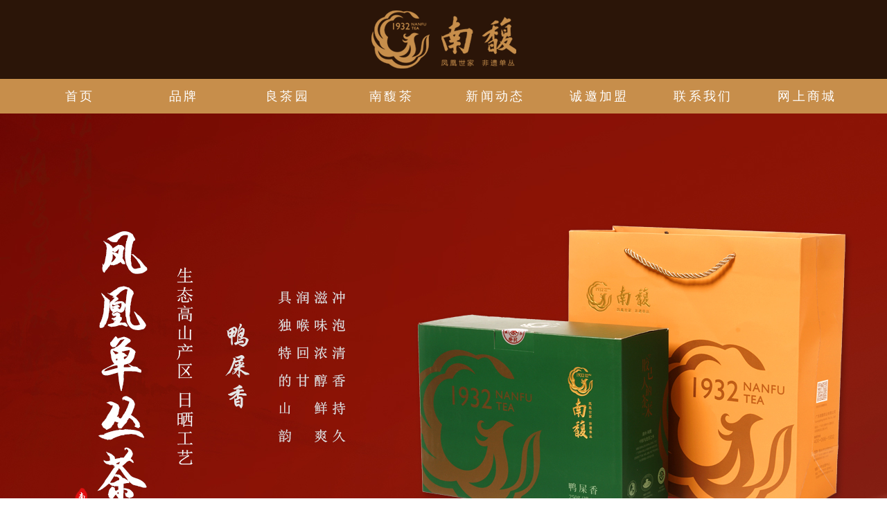

--- FILE ---
content_type: text/html
request_url: http://nftea.net/index.asp
body_size: 19980
content:

<!DOCTYPE html>
<html>
<head>
    <meta charset="utf-8" />
    <meta name="viewport" content="width=device-width" />
	<title>凤凰世家 非遗单丛 -- 广东南馥茶业有限公司</title>
	<meta name="Keywords" content="林伟周,凤凰单丛茶,凤凰单枞茶,乌岽单枞,凤凰单丛,凤凰单丛(枞)茶,鸭屎香单丛,单丛品牌,东方红单丛,鸭屎香,乌岽单丛茶,乌岽茶,乌岽单丛,单枞,凤凰单枞,单从茶,潮州单丛茶,乌岽单丛品牌,凤凰茶,潮州茶,乌龙茶,凤凰茗茶,潮州凤凰单丛茶,单丛茶,乌岽宋种单丛,潮州凤凰单枞茶网,潮州茶叶网,潮州功夫茶,潮州工夫茶,凤凰名茶,蜜兰香,潮州单枞茶,潮州单枞茶,潮州单丛茶, 凤凰茶价格, 凤凰单丛茶简介, 凤凰单丛茶包装, 乌岽单枞茶, 乌岽茶, 单枞茶,单丛茶,凤凰茶叶,凤凰单丛茶品牌,广东省非遗（潮州单丛茶制作技艺）代表性传承人">
	<meta name="Description" content="从南洋到潮乡，近百年的传承与积淀，南馥茶业在第三代传承人林伟周的带领下，已然发展为一家集茶叶种植、种苗繁育、生产加工、销售科研于一体的现代化综合型农业企业。公司拥有制茶工厂
8000㎡、单丛茶种资源保护中心、自有茶叶基地500余亩和2950亩的“公司+农户模式”生态茶园
基地。南馥是省著名商标、省扶贫农业龙头企业、国家守合同重信用企业，也是唯一的「潮州单丛茶制作技艺-省非遗产生产性保护示范基地」。">
	<script language="javascript" type="text/javascript" src="js/js.js" ></script>
    <link href="skins/default.css" rel="stylesheet" />
    <link href="js/common.css" rel="stylesheet" />
    <link href="js/index.css" rel="stylesheet" />
    <script>
        var loadcount = 0;
        var set = setInterval(function () {
            //alert(loadcount);
            loadcount++;
            loadcount++;
            if (loadcount >= 100) {
                $(".loadingDiv").hide();
                clearInterval(set);
            }
            document.getElementById("process").innerHTML = loadcount;
        }, 30);
    </script>
</head>
<body>
    <div class="Fixheader">
        <div id="main">
        <div class="Fixheader_left">
            <a href="http://www.nanfutea.com">
                <img src="images/logo02.png" alt="logo" alt="南馥茶业" title="南馥茶业" />
            </a>
        </div>
        <div class="Fixheader_nav">
            <ul>
                <li><a href="index.asp"><font color="#FFFFFF">首页</font></a></li>
                <li><a href="brand.asp">品牌</a><div class="fixnav_arrow_down"><img src="images/menu_arrow_down1.png" class="img-responsive" /></div></li>
                <li><a href="pro01.asp">良茶园</a><div class="fixnav_arrow_down"><img src="images/menu_arrow_down1.png" class="img-responsive" /></div></li>
                <li><a href="pro02.asp">南馥茶</a><div class="fixnav_arrow_down"><img src="images/menu_arrow_down1.png" class="img-responsive" /></div></li>
                <li><a href="news.asp">新闻动态</a><div class="fixnav_arrow_down"><img src="images/menu_arrow_down1.png" class="img-responsive" /></div></li>
                <li><a href="join.asp">诚邀加盟</a><div class="fixnav_arrow_down"><img src="images/menu_arrow_down1.png" class="img-responsive" /></div></li>
                <li><a href="contact.asp">联系我们</a><div class="fixnav_arrow_down"><img src="images/menu_arrow_down1.png" class="img-responsive" /></div></li>
                <li><a href="mall.asp">网上商城</a><div class="fixnav_arrow_down"><img src="images/menu_arrow_down1.png" class="img-responsive" /></div></li>
            </ul>
           
        </div>
    </div>
    </div>

<!-- 最上菜单 -->
 <!--   <div class="container">
        <div class="mainContainer">-->
            <div class="header">
                <div id="logo"><a class="header_logo" href="http://www.nanfutea.com"><img src="images/logo01.png" alt="南馥茶业" /></a></div>
            </div>
            <div class="header_nav">
                <div class="header_nav_content">
                    <ul>
                        <li>
                            <a href="index.asp"><font color="#FFFFFF">首页</font></a>
                        </li>
                        <li>
                            <a href="brand.asp">品牌</a><div class="nav_arrow_down">
                                <img src="images/menu_arrow_down.png" class="img-responsive" />
                            </div>
                        </li>
                        <li>
                            <a href="pro01.asp">良茶园</a><div class="nav_arrow_down">
                                <img src="images/menu_arrow_down.png" class="img-responsive" />
                            </div>
                        </li>
                        <li>
                            <a href="pro02.asp">南馥茶</a><div class="nav_arrow_down">
                                <img src="images/menu_arrow_down.png" class="img-responsive" />
                            </div>
                        </li>
                        <li>
                            <a href="news.asp">新闻动态</a><div class="nav_arrow_down">
                                <img src="images/menu_arrow_down.png" class="img-responsive" />
                            </div>
                        </li>
                        <li>
                            <a href="join.asp">诚邀加盟</a><div class="nav_arrow_down">
                                <img src="images/menu_arrow_down.png" class="img-responsive" />
                            </div>
                        </li>
                        <li>
                            <a href="contact.asp">联系我们</a><div class="nav_arrow_down">
                                <img src="images/menu_arrow_down.png" class="img-responsive" />
                            </div>
                        </li>
                        <li>
                            <a href="mall.asp">网上商城</a><div class="nav_arrow_down">
                                <img src="images/menu_arrow_down.png" class="img-responsive" />
                            </div>
                        </li>
                    </ul>
                </div>
            </div>

<div id="inban">
<!-- 代码 开始 -->
<style type="text/css">
		.banner{
			width: 100%;
			/*height: 560px;*/
			/*background: black;*/
			/*子绝父相*/
			position: relative;
			/*超出部分全部隐藏，解决横向滚动条*/
			overflow: hidden;
		}
		.banner ul{
			position: absolute;
		}
		.banner ul li{
			/*这个100%是相对于父盒子的（会把父盒子的宽度继承过来,如父盒子300%,这这里的100%就会相当于300%）*/
			width: 100%;
			height: 744px;
			float: left;
			background:  no-repeat center center;
		}
		/*.banner ul li:nth-child(1){*/
			/*background: url('./1.jpg') no-repeat center center;*/
		/*}*/
		/*.banner ul li:nth-child(2){*/
			/*background: url('./2.jpg') no-repeat center center;*/
		/*}*/
		/*.banner ul li:nth-child(3){*/
			/*background: url('./3.jpg') no-repeat center center;*/
		/*}*/
		.banner ol{
			/*width: 60px;*/
			height: 20px;
			background: rgba(0,0,0,0.5);
			position: absolute;
			left:50%;
			/*margin-left: -40px;*/
			bottom: 30px;
			padding: 0 10px;
			border-radius: 10px;
		}
		.banner ol li{
			width: 10px;
			height: 10px;
			float: left;
			margin: 5px 5px;
			background: rgba(255,255,255,0.5);
			border-radius: 50%;
			cursor: pointer;
		}
		.banner ol .current{
			background: rgba(255,255,255,1);
		}
		.banner i{
			width: 58px;
			height: 120px;
			position: absolute;
			top: 50%;
			margin-top: -60px;
			cursor: pointer;
			border-radius: 5px;
			display: none;
		}
		.banner .left{
			left: 60px;
			background: url('js/qp_ban/left_right.png') no-repeat 0 0px;
		}
		.banner .right{
			right: 60px;
			background: url('js/qp_ban/left_right.png') no-repeat 0px -120px;
		}
		.banner .left:hover , .banner .right:hover{
			background-color: rgba(0, 0, 0, 0.31);
		}
</style>

</head>
<body>

<div class="banner">
	<ul></ul>
	<ol></ol>
	<i class="left"></i><i class="right"></i>
</div>

<script src="js/qp_ban/jquery-1.11.0.min.js" type="text/javascript"></script>
<script type="text/javascript">
	$(function(){ //页面加载完毕才执行

		//=========设置参数==========
		//图片统一高度：
		var images_height = '744px';
		//图片路径/链接(数组形式):
		var images_url = [ 'uploadfiles/adlinks/2020-9/20209251143738212.jpg', 'uploadfiles/adlinks/2020-8/20208311691742822.jpg', 'uploadfiles/adlinks/2020-9/202091510515095352.jpg'];
		var images_count = images_url.length;
		//console.log(images_count);

		//创建节点
		//图片列表节点
		for(var j=0;j<images_count+1;j++){
			$('.banner ul').append('<li></li>')
		}
		//轮播圆点按钮节点
		for(var j=0;j<images_count;j++){
			if(j==0){
				$('.banner ol').append('<li class="current"></li>')
			}else{
				$('.banner ol').append('<li></li>')
			}
		}

		//载入图片
		$('.banner ul li').css('background-image','url('+images_url[0]+')');
		$.each(images_url,function(key,value){
			$('.banner ul li').eq(key).css('background-image','url('+value+')');
		});

		$('.banner').css('height',images_height);

		$('.banner ul').css('width',(images_count+1)*100+'%');

		$('.banner ol').css('width',images_count*20+'px');
		$('.banner ol').css('margin-left',-images_count*20*0.5-10+'px');

		//=========================

		var num = 0;
		//获取窗口宽度
		var window_width = $(window).width();
		$(window).resize(function(){
			window_width = $(window).width();
			$('.banner ul li').css({width:window_width});
			clearInterval(timer);
			nextPlay();
			timer = setInterval(nextPlay,2000);
		});
		//console.log(window_width);
		$('.banner ul li').width(window_width);
		//轮播圆点
		$('.banner ol li').mouseover(function(){//用hover的话会有两个事件(鼠标进入和离开)
			$(this).addClass('current').siblings().removeClass('current');
			//第一张图： 0 * window_width
			//第二张图： 1 * window_width
			//第三张图： 2 * window_width
			//获取当前编号
			var i = $(this).index();
			//console.log(i);
			$('.banner ul').stop().animate({left:-i*window_width},500);
			num = i;
		});
		//自动播放
		var timer = null;
		function prevPlay(){
			num--;
			if(num<0){
				//悄悄把图片跳到最后一张图(复制页,与第一张图相同),然后做出图片播放动画，left参数是定位而不是移动的长度
				$('.banner ul').css({left:-window_width*images_count}).stop().animate({left:-window_width*(images_count-1)},500);
				num=images_count-1;
			}else{
				//console.log(num);
				$('.banner ul').stop().animate({left:-num*window_width},500);
			}
			if(num==images_count-1){
				$('.banner ol li').eq(images_count-1).addClass('current').siblings().removeClass('current');
			}else{
				$('.banner ol li').eq(num).addClass('current').siblings().removeClass('current');

			}
		}
		function nextPlay(){
			num++;
			if(num>images_count){
				//播放到最后一张(复制页)后,悄悄地把图片跳到第一张,因为和第一张相同,所以难以发觉,
				$('.banner ul').css({left:0}).stop().animate({left:-window_width},500);
				//css({left:0})是直接悄悄改变位置，animate({left:-window_width},500)是做出移动动画
				//随后要把指针指向第二张图片,表示已经播放至第二张了。
				num=1;
			}else{
				//在最后面加入一张和第一张相同的图片，如果播放到最后一张，继续往下播，悄悄回到第一张(肉眼看不见)，从第一张播放到第二张
				//console.log(num);
				$('.banner ul').stop().animate({left:-num*window_width},500);
			}
			if(num==images_count){
				$('.banner ol li').eq(0).addClass('current').siblings().removeClass('current');
			}else{
				$('.banner ol li').eq(num).addClass('current').siblings().removeClass('current');

			}
		}
		timer = setInterval(nextPlay,2000);
		//鼠标经过banner，停止定时器,离开则继续播放
		$('.banner').mouseenter(function(){
			clearInterval(timer);
			//左右箭头显示(淡入)
			$('.banner i').fadeIn();
		}).mouseleave(function(){
			timer = setInterval(nextPlay,2000);
			//左右箭头隐藏(淡出)
			$('.banner i').fadeOut();
		});
		//播放下一张
		$('.banner .right').click(function(){
			nextPlay();
		});
		//返回上一张
		$('.banner .left').click(function(){
			prevPlay();
		});
	});
</script>
<!-- 代码 结束 -->
</div>

<div id="indiv01"><img src="images/inp01.jpg" /></div>
<img src="/images/inp02.jpg" width="100%" /> 
<div id="inpro" style="margin:0px auto 20px;padding:20px 0px;color:#454545;font-family:微软雅黑;background:#F1F1F1;">
	<div id="main" style="margin:50px auto 0px;padding:0px;">
		<div class="intitle01" style="margin:0px auto;padding:0px;font-size:18px;color:#292828;text-align:center;">
			<img src="/images/int01.png" />四海皆友亲，往来有馥香<br />
一片茶叶化成一杯茗香，来.请.呷茶！
		</div>
		<ul style="text-align:center;">
			<a href="pro02.asp" target="_blank"><img src="/images/inp04.png" /></a> 
		</ul>
	</div>
</div>
<div class="clearDiv" style="margin:0px;padding:0px;font-size:0px;color:#454545;font-family:微软雅黑;">
</div>
<div class="indiv02" style="margin:20px auto;padding:0px;text-align:center;color:#454545;font-family:微软雅黑;">
	<a href="pro_view.asp?id=115#T" target="_blank"><img src="/images/inp05.jpg" /></a> 
</div>
<div class="indiv02" style="margin:20px auto;padding:0px;text-align:center;color:#454545;font-family:微软雅黑;">
	<a href="pro_view.asp?id=114#T" target="_blank"><img src="/images/inp06.jpg" /></a> 
</div>
<div class="clearDiv"></div>

<div id="inabout">
	<div id="main">
		<div class="intitle01"><img src="images/int02.png" /></div>
	<p class="hScape15"></p>
			<img src="images/inp07.jpg" />
	</div>
</div>
<div class="clearDiv"></div>

<div id="innews">
	<div class="intitle01"><img src="images/int03.png" /></div>
	<ul>

		<li class="s1" onMouseOver="this.className='s2'" onMouseOut="this.className='s1'">
			<a href="news_view.asp?id=608" title="关于推荐乌龙茶制作技艺（潮州单丛茶制作技艺）<br><br>广东省第七批省级非物质文化遗产项目代表性传承人名单的公示" target="_blank">
			<div id="ndate">04-03<span class="nd02">/ 2024</span></div>
			<h1>关于推荐乌龙茶制作技艺（潮州单丛...</h1>
			<div id="nline"></div>
			<div id="ninfo">
	为有效保护和传承非物质文化遗产，进一步加强省级非物质文化遗产传承人队伍建设，根据潮州市文化广电旅游体育局《关于开展第七批省级非物质...</div>
			<div id="nmore">MORE →</div>
			<img src="uploadfiles/topic/2024-4/2024431438247840.jpg" width="365" height="275" alt="关于推荐乌龙茶制作技艺（潮州单丛茶制作技艺）<br><br>广东省第七批省级非物质文化遗产项目代表性传承人名单的公示"/>
			</a>
		</li>

		<li class="s1" onMouseOver="this.className='s2'" onMouseOut="this.className='s1'">
			<a href="news_view.asp?id=607" title="潮州市副市长胡鹏同志带队到南馥茶业开展农业行业安全生产检查" target="_blank">
			<div id="ndate">09-25<span class="nd02">/ 2020</span></div>
			<h1>潮州市副市长胡鹏同志带队到南馥茶...</h1>
			<div id="nline"></div>
			<div id="ninfo">
	9月24日，潮州市副市长胡鹏同志带队到南馥茶业开展农业行业安全生产检查，要求各有关部门要切实增强安全生产意识，明确责任，狠抓各项安...</div>
			<div id="nmore">MORE →</div>
			<img src="uploadfiles/topic/2020-9/202092515213428272.jpg" width="365" height="275" alt="潮州市副市长胡鹏同志带队到南馥茶业开展农业行业安全生产检查"/>
			</a>
		</li>

		<li class="s1" onMouseOver="this.className='s2'" onMouseOut="this.className='s1'">
			<a href="news_view.asp?id=604" title="南馥茶业 | 忆峥嵘岁月 看今朝辉煌" target="_blank">
			<div id="ndate">07-01<span class="nd02">/ 2020</span></div>
			<h1>南馥茶业 | 忆峥嵘岁月 看今朝...</h1>
			<div id="nline"></div>
			<div id="ninfo"> 伟大征程九十九载 
	
  拼搏进取共创辉煌  


	七一建党节 


	向先辈们致敬 


	
 

...</div>
			<div id="nmore">MORE →</div>
			<img src="uploadfiles/topic/2020-9/20209141639563710.jpg" width="365" height="275" alt="南馥茶业 | 忆峥嵘岁月 看今朝辉煌"/>
			</a>
		</li>

		
	</ul>
</div>

<div id="Footer">
	<div id="main">
		<div id="llogo"><img src="images/logo03.png" alt="logo" alt="南馥茶业" title="南馥茶业" /></div>
		<div id="mmenu">
			<ul>
				<li><a href="index.asp" title="" >首<br><br>页</a></li>
				<li><a href="brand.asp" title="" >品<br><br>牌</a></li>
				<li><a href="pro01.asp" title="" >良<br>茶<br>园</a></li>
				<li><a href="pro02.asp" title="" >南<br>馥<br>茶</a></li>
				<li><a href="contact.asp" title="" >联<br><br>系</a></li>
			</ul>
			<div id="mtel">全国服务热线：400-066-1932</div>
		</div>
		<div id="rewm">
			<li><img src="images/ewm.jpg" /><br>官方公众号</li>
			<li><img src="images/ewm2.jpg" /><br>移动网站</li>
		</div>
	</div>
</div>
<div id="copy">
	<a href="https://shop189552867.taobao.com/"><img src="images/b_taobao.png" /></a>&emsp;&emsp;&emsp;
	<a href="https://nanfusp.tmall.com/"><img src="images/b_tmall.png" /></a>&emsp;&emsp;&emsp;
	<img src="images/b_jd.png" /><br>
	<p class="hScape15"></p>
	版权所有 &copy; 广东南馥茶业有限公司&emsp; Copyright &copy; 2010 - 2026 WWW.NANFUTEA.COM All Rights Reserved  <br> <a href="http://beian.miit.gov.cn/" title="" target="_blank" >
网站备案/许可证号：粤ICP备18158745号</a> &emsp; <a href="http://www.chaozhouit.com" title="" target="_blank" >技术支持：老牛信息网络</a>
</div>

 <!--         </div>
    </div>
    
    <div id="scrollArea"></div>
  
-->
  <script src="js/jquery-1.9.1.js"></script>
    <script src="js/Common.js?1"></script>
    <script src="js/swiper-3.3.1.jquery.min.js"></script>
    <script src="js/imagesloaded.pkgd.js"></script>
    <script src="js/index.js"></script>
    

<!-- 返回顶部代码开始 -->
<style type="text/css">
#returntop{
	background:url(images/gotop.gif);
	width:40px;
	height:40px;
	position:fixed;
	_position:absolute;
	top:0px;
	left:0px;
	display:none;
	cursor:pointer;z-index: 1000;
}
</style>

<div id="returntop"></div>
<script type="text/javascript">
var getDiv=document.getElementById('returntop');
getDiv.onclick=function(){
	window.scrollTo(0,0);
}
window.onscroll=function(){
	if(document.documentElement.scrollTop){
		getDiv.style.display="block";
	}else if(document.body.scrollTop){
		getDiv.style.display="block";
	}else{
		getDiv.style.display="none";	
	}
}
function getWinSize(){
	var winHeight=window.innerHeight,winWidth=window.innerWidth;
	if(document.documentElement.clientHeight){
		winHeight=document.documentElement.clientHeight;
		winWidth=document.documentElement.clientWidth;
	}else{
		winHeight=document.body.clientHeight;
		winWidth=document.body.clientWidth;
	}
    var height=winHeight-50;
	var width=winWidth-45;
	getDiv.style.top=height+"px";
	getDiv.style.left=width+"px";
}
getWinSize();
window.onresize=getWinSize;
</script>
<!-- 返回顶部代码结束 -->
</body>

</html>


--- FILE ---
content_type: text/css
request_url: http://nftea.net/skins/default.css
body_size: 6276
content:
@charset "utf-8";
/* CSS Document */
/*CSS for all*/
html,body,div,p,ul,ol,li,dl,dt,dd,h1,h2,h3,h4,h5,h6,object,iframe,form,blockquote,fieldset,input,textarea,code,address,caption,cite,code,em,i,ins{margin:0; padding:0; font-style:normal; font-size:12px; font-weight:normal;}
ul,ol,li{list-style:none;}
fieldset,img{border:none;}
caption,th{text-align:left;}
table{border-spacing:0;}
body{font-family:微软雅黑; color:#454545; min-width:1200px;height: 100%;}
td,input,textarea,select{font-size:12px;font-family:微软雅黑;}
textarea{line-height:18px;}
iframe{border: 0px;}

a{text-decoration:none; color:#333;}
a:hover{color:#721b03;text-decoration:none;}


#MultiPage{padding:10px 0; float:right; border:0px solid #000; margin:0 auto;}
#MultiPage span{float:left; display:inline; line-height:30px; height:30px; margin-right:4px; font-size:12px; font-weight:bold;}
#MultiPage a{border:0px solid #66461d; display:inline; background:#f2f0f0; float:left; overflow:hidden; padding:5px 10px; color:#656565; line-height:20px; height:20px; margin-right:5px; text-decoration:none;}
#MultiPage a:hover {border:0px solid #c11e0d; background:#dbdbdb; color:#676568; text-decoration:none;}
#MultiPage a.click{border:0px solid #c11e0d; background:#aa781b; color:#FFF; float:left;}
#MultiPage a.uclick{border:1px solid #dedede; background:#fafafa; color:#cccccc; float:left;}
#MultiPage .txtinput{float:left; line-height:20px; height:20px; width:20px; padding:3px 5px; font-size:12px; text-align:center; margin-right:4px;}
#MultiPage .button{float:left;height:30px;padding:3px 5px; margin-right:4px; background:#f8fdef; border:1px solid #c0c0c0;width:40px; line-height:20px;font-size:12px; }

#MultiPage_1{padding:0; overflow:hidden; border:0px solid #000;}
.MultiPage{margin:0 auto;}
.MultiPage span{float:left; display:inline; line-height:17px; height:17px; margin-right:4px; font-size:12px; font-weight:bold;}
.MultiPage a{border:1px solid #66461d; display:inline; background:#e0c68d; float:left; overflow:hidden; padding:0 5px; color:#71202f; line-height:17px; height:17px; margin-right:3px; text-decoration:none;}
.MultiPage a:hover {border:1px solid #c11e0d; background:#FFF; color:#676568; text-decoration:none;}
.MultiPage a.click{border:1px solid #c11e0d; background:#c11e0d; color:#FFF; float:left;}
.MultiPage a.uclick{border:1px solid #dedede; background:#fafafa; color:#cccccc; float:left;}
.MultiPage .txtinput{float:left; line-height:17px; height:17px; width:20px; padding:0 2px; font-size:12px; margin-right:4px;}
.MultiPage .button{float:left; line-height:15px; height:19px; width:40px; padding:0 2px; font-size:12px; margin-right:4px;}

.clearDiv{clear:both; font-size:0; line-height:0; height:0; overflow:hidden; background:none;}
.noInfo{line-height:50px; font-size:14px; font-weight:bold; padding:10px 0 0 20px;}

.hScape01{height:0px; overflow:hidden; margin:0 auto; font-size:0;}
.hScape03{height:3px; overflow:hidden; margin:0 auto; font-size:0;}
.hScape05{height:5px; overflow:hidden; margin:0 auto; font-size:0;}
.hScape10{height:10px; overflow:hidden; margin:0 auto; font-size:0;}
.hScape15{height:15px; overflow:hidden; margin:0 auto; font-size:0;}
.hScape25{height:25px; overflow:hidden; margin:0 auto; font-size:0;}
.hScape35{height:35px; overflow:hidden; margin:0 auto; font-size:0;}
.hScape50{height:50px; overflow:hidden; margin:0 auto; font-size:0;}

.txtInput{height:18px; line-height:18px; padding:0 5px;}
/*CSS for all end*/

/*Body*/

#Header_top{margin:0 auto; width:100%; height:34px;background:#3c3c3c;overflow:hidden;}
#Header_top #main{margin:0 auto; width:1200px; height:34px;text-align: right;line-height: 34px;color: #979797; overflow:hidden;}
#Header_top #main img{margin:0 8px;vertical-align: middle;}

#Header{margin:0 auto; width:100%; height:115px;background:#fff;z-index: 10}
#Header #main{margin:0 auto; width:1024px; height:115px;}
#Header #main #logo{float:left; width:432px; height:auto;margin:12px 0 0 0;overflow:hidden;}
#Header #main #logo img{ vertical-align:middle;}
#Header #main #rmenu{float:right; width:540px; height:115px; margin:0; overflow: hidden;}
#Header #main #rmenu .s1{float:left; width:90px; height:115px; margin:0px; font-size:16px;text-align:center; line-height:115px; color:#000;overflow: hidden}
#Header #main #rmenu .s2{float:left; width:90px; height:115px; margin:0px;background: #c9000a; font-size:16px;text-align:center; line-height:115px; color:#fff;overflow: hidden}

.menu{float:left;width:690px; height:90px;}
.menu a{float:left;width:100%;color:#000;height:90px;padding:0;line-height:80px;text-align:center;font-size:16px;display:block;position:absolute; top:0px;left:0px;font-family:微软雅黑;}
.menu li{float:left;width:85px; height:90px;padding:0 15px;margin:0;text-align:center;line-height:80px; font-size:16px;font-family:微软雅黑; color:#000; position:relative;}
.menu li:hover{height:90px;color: #e62129;}
.menu li:hover a{color:#e62129;}
.menu li.no_sub:hover{padding:0; color:#000;}
.menu ul{width:100px;background: #141414;padding:5px;border-top: 2px solid #ca1d24;position:absolute; left:0; top:0;z-index:99999;display:none; box-shadow:-1px 2px 6px rgba(0, 0, 0, 0.3); }
.menu li:hover ul{top:90px;left: -5x; display:block;  }
.menu li:hover ul .m02{ float:left;height:33px; width:100px;margin:0; padding:0; background:url(../images/menu02_bg.png);font-size:14px;border:none;line-height:33px;font-family:微软雅黑; text-align:center; }
.menu li:hover ul .m02 a{ width:100px;height:33px;background:none;border-bottom: 1px solid #f0f0f0;color: #7e7e7e;letter-spacing: 1px; text-decoration:none;padding:0;font-family:微软雅黑;line-height:33px; font-size:14px;}
.menu li:hover ul .m02 a:hover{width:100px;height:33px; text-decoration:none; background:#f6f6f6;font-family:微软雅黑; }

.wx01{width:87px; height:87px; position:absolute; top:0px; left:0px; overflow:hidden;}
.wx02{width:314px; height:261px; position:absolute; top:0px; left:0px; overflow:hidden; z-index:100;}
.on { display: block; }
.off { display: none; }

#inban{margin:0 auto;width:100%;height:744px;overflow:hidden; position:relative;}
#inban #ban_bg{width:100%;height:9px; background:url(../images/ban_bg.png);overflow:hidden; position:absolute; top:0px; left:0px; z-index:5;}

#Footer{margin:0 auto;width:100%; height:220px; padding:50px 0; background:#c78e4b;  color:#231815; line-height:30px;text-align: center; font-size: 14px; overflow:hidden; }
#Footer #main{margin:0 auto;width:1200px; height:auto; padding:0; overflow:hidden; }
#Footer #main #llogo{float: left;width:250px; height:auto; margin:40px 0px; overflow:hidden; }
#Footer #main #mmenu{float: left;width:510px; height:auto; margin:0px 50px; overflow:hidden; }
#Footer #main #mmenu ul{float: left;width:100%; height:auto; margin:0px; overflow:hidden; }
#Footer #main #mmenu li{float: left;width:102px; height:auto; text-align: center;font-size: 20px;color: #231815;font-weight: 500; overflow:hidden; }
#Footer #main #mmenu li a:hover{color:#b02600;border-bottom: 1px solid #333; }
#Footer #main #mmenu #mtel{float: left;width:434px; height:55px; margin:45px 0 0 38px;border: 1px solid #231815;text-align: center;font-size: 24px;line-height: 55px; overflow:hidden; }
#Footer #main #rewm{float: right;width:320px; height:auto; margin:30px 0px 0 0; overflow:hidden; }
#Footer #main #rewm li{float: left;width:160px; height:auto; text-align: center;font-size: 14px;line-height: 35px;color: #231815; overflow:hidden; }
#copy{margin:0 auto;width:100%; height:auto; padding:25px 0; background:#231815;  color:#c78e4b; line-height:30px;text-align: center; font-size: 14px; overflow:hidden; }
#copy a:link{color:#8d5f28; }
#copy a:visited{color:#8d5f28; }
#copy a:hover{color:#c78e4b; }
#scrollArea {margin:0 auto;width:100%; height: 100%; padding:0; overflow:hidden; }
/*主体内容*/
#main1024{margin:0 auto;width:1024px; height: 100%; padding:0; overflow:hidden; }

.more{ float:right;margin:0px 10px 0 0;color: #7c7c7c;font-weight: normal;font-size: 14px;}
.more02{margin:10px auto 20px auto;width: 150px;height: 50px;background: #6f1f11; text-align: center; color: #fff;font-weight: normal;font-size: 18px;line-height: 50px;}
.intitle01{margin:0px auto;width:100%; height:auto;font-size: 18px;color: #292828;line-height: 30px;text-align: center; overflow:hidden;}
.intitle01 img{margin: 0 0 30px 0;}
.intitle01 .it02{color: #919191; font-weight: normal;}
.intitle02{margin:0 auto;width:100%; height:auto;padding: 10px 0 15px 0;background: url(../images/line01.jpg ) bottom center no-repeat;font-size: 16px;color: #919191;text-align: center; overflow:hidden;}

#indiv01{margin:0px auto;width:100%; height:auto;background: #c78e4b; padding:0;text-align: center; overflow:hidden;}

.indiv02{margin:20px auto;width:100%; height:auto; padding:0;text-align: center; overflow:hidden;}

#innews{margin:40px auto;width:1200px; height:auto; padding:0; overflow:hidden;}
#innews ul{float: left;width:1250px; height:auto; padding:0; overflow:hidden;}
#innews li{ float:left; width:365px; height:auto;padding:0px; margin:35px 50px 0 0;overflow:hidden;}
#innews li #ndate{float:left; width:100%; height:35px;padding:0; margin:0 0 6px 0;font-size: 26px;color: #4f4f4f;font-weight: 800;line-height: 35px; overflow:hidden;}
#innews li #ndate .nd02{font-size: 20px;color: #444;font-weight: 400;line-height: 35px; overflow:hidden;}
#innews li #nline{float:left; width:10%; height:2px;padding:0; margin:0 90% 0px 0;background: #d9d9d9; overflow:hidden;}
#innews li.s1 h1{ float:left; width:100%; height:35px;padding:0; margin:18px 0;font-size: 20px;color: #000;line-height: 35px; overflow:hidden;}
#innews li.s2 h1{ float:left; width:100%; height:35px;padding:0; margin:18px 0;font-size: 20px;color: #cc0000;line-height: 35px; overflow:hidden;}
#innews li #ninfo{float:left; width:100%; height:75px;padding:0; margin:15px 0;font-size:16px;line-height: 25px;color: #464646; overflow:hidden;}
#innews li #nmore{float:left; width:100%; height:auto;padding:0 0 15px 0; font-size:14px;line-height: 25px;color: #a2a2a2; overflow:hidden;}
#innews li.s1 img{opacity:1;filter:alpha(opacity=100);}
#innews li.s2 img{opacity:0.8;filter:alpha(opacity=80); }

#inabout{margin:20px auto;width:100%; height:657px;background:url(../images/inp07_bg.jpg) center no-repeat; padding:60px 0; overflow:hidden;}
#inabout #main{margin:0px auto;width: 1200px;}

#inpro{margin:0px auto 20px auto;width:100%; height:auto; padding:20px 0;background: #f1f1f1; overflow:hidden;}
#inpro #main{margin:50px auto 0 auto;width:1200px; height:auto; padding:0; overflow:hidden;}
#inpro #main ul{float: left;width:100%; height:auto; margin:30px 0 0 0;text-align: center; overflow:hidden;}
#inpro #main li{float: left;width:242px; height:210px; margin:0 18px 0px 0; overflow:hidden;}
#inpro #main li .pimg{float: left;width:230px; height:160px; padding:5px;border: 1px solid #aaa; overflow:hidden;}
#inpro #main li .pt{float: left;width:100%; height:30px; text-align: center;line-height: 30px;font-size: 14px; color: #2e2e2e;font-weight: bold; overflow:hidden;}

/*内页*/
#pageDiv{margin:25px auto; width:1200px; overflow:hidden;}
#pageban {margin:0 auto;width:100%; height:400px;text-align:center;background:url(../images/ban_bg.png) top no-repeat; overflow:hidden;position: relative;}

.loca_f{margin:15px auto;width:1200px; height:25px;font-size: 14px;line-height: 25px; overflow:hidden;}
.loca_f img{vertical-align: middle;}
.loca_f #main{margin:0 auto;width:1024px; height:42px;font-size:14px;color:#888; line-height:42px; overflow:hidden;}

#amenu{float:left; width:100%; height:50px; margin:30px 0 10px 0; overflow: hidden;}
#amenu .s1{float:left; width:19%; height:50px; margin:0 3%;background: #ece9e4; font-size:18px;text-align:center; line-height:50px; color:#000;overflow: hidden}
#amenu .s2{float:left; width:19%; height:50px; margin:0 3%;background: #9c6c0a; font-size:18px;text-align:center; line-height:50px; color:#fff;overflow: hidden}

#nsearch{margin:10px auto 30px auto;width:1135px; height:46px;padding: 20px 0;background: #f8f8f8; overflow: hidden;}
#nsearch #smain{margin:0px auto;width:560px; height:46px;padding:0; overflow: hidden;}
#nsearch #smain #lk{float: left;width:390px; height:44px;padding: 0 10px; border: 1px solid #e3e3e3;background: #fff; overflow: hidden;}
#nsearch #smain #lk .sk{float: left;width:100%; height:44px;border:0px;background:none;font-size: 16px;line-height: 44px;color: #b8b8b8; overflow: hidden;}
#nsearch #smain #rb{float: right;width:125px; height:464px;overflow: hidden;}

#aboutban{margin:0px auto;width:100%; height:835px; padding:0px;background:url(../images/about_p01.jpg) ; overflow:hidden;}
#aboutban #abt{margin:180px auto 0px auto;width:100%; text-align: center; overflow:hidden;}

.jarallax {
	position: relative;
	background-size: cover;
	background-repeat: no-repeat;
	background-position: 50% 50%;
}

.aboutdiv01{margin:40px auto;width:100%; height:auto; padding:0px;text-align: center;font-size: 16px;line-height: 35px; overflow:hidden;}

.aboutdiv02{margin:40px auto;width:100%; height:auto; padding:0px;text-align: center; overflow:hidden;}
.aboutdiv02 #main{margin:20px auto;width:1200px; height:auto; padding:0px;overflow:hidden;}
.aboutdiv02 #main ul{margin:20px auto;width:1250px; height:auto; padding:0px;overflow:hidden;}
.aboutdiv02 #main .pli01{float: left;width:588px; height:293px;margin:0 15px 30px 0;overflow:hidden;position: relative;}
.aboutdiv02 #main .pli01 .pli01a{float: left;width:588px; height:293px;margin:0;overflow:hidden;position: absolute;top: 0;left: 0;z-index: 2;}
.aboutdiv02 #main .pli01 .pli01b{float: left;width:196px; height:247px;margin:0;overflow:hidden;position: absolute;top: 20px;left: 32px;z-index: 1;}
.aboutdiv02 #main .pli01 .pli01c{float: left;width:300px; height:210px;margin:0;font-size: 16px;line-height: 35px;text-align: left; overflow:hidden;position: absolute;top: 60px;left: 258px;z-index: 3;}
.aboutdiv02 #main .pli02{float: left;width:287px; height:293px;margin:0 15px 30px 0;overflow:hidden;position: relative;}
.aboutdiv02 #main .pli02 .pli02a{float: left;width:287px; height:293px;margin:0;overflow:hidden;position: absolute;top: 0;left: 0;z-index: 2;}
.aboutdiv02 #main .pli02 .pli02b{float: left;width:194px; height:150px;margin:0;overflow:hidden;position: absolute;top: 20px;left: 42px;z-index: 1;}
.aboutdiv02 #main .pli02 .pli02c{float: left;width:260px; height:100px;margin:0;font-size: 16px;line-height: 25px;text-align: center; overflow:hidden;position: absolute;top: 190px;left: 15px;z-index: 3;}

.aboutdiv03{margin:40px auto;width:1200px; height:auto; padding:0px;overflow:hidden;}
.aboutdiv03 li{float: left;width:400px; height:auto; padding:0px;text-align: center; overflow:hidden;}

.aboutdiv04{margin:40px auto;width:100%; height:245px;background:url(../images/about_07bg.png) center; padding:115px 0 40px 0;text-align: center;font-size: 16px;color: #fff;line-height: 35px; overflow:hidden;}
.aboutdiv04 h1{margin:10px auto;width:100%; height:auto; margin:0 0 20px 0;text-align: center;font-size: 28px;color: #fff;line-height: 35px;font-weight: 400; overflow:hidden;}

.aboutdiv05{margin:40px auto;width:1200px; height:auto; padding:0px;overflow:hidden;}
.aboutdiv05 li{float: left;width:600px; height:auto; padding:0px;text-align: center;font-size: 16px;line-height: 40px; overflow:hidden;}

.aboutdiv06{margin:60px auto;width:950px; height:auto; padding:0px;overflow:hidden;}
.aboutdiv06 .lpic{float: left;width:500px; height:350px; padding:0px;overflow:hidden;}
.aboutdiv06 .rinfo{float: right;width:420px; height:350px; padding:15px 0;font-size: 16px;line-height: 35px; overflow:hidden;}

.aboutdiv07{margin:40px auto;width:1140px; height:auto; padding:0px;box-shadow: 1px 1px 12px 0px #ccc;overflow:hidden;}
.aboutdiv07 li{float: left;width:380px; height:353px; padding:0px;background:url(../images/about_rybg.jpg) ; overflow:hidden;}
.aboutdiv07 li .pimg{float: left;width:290px; height:190px; margin:70px 0 40px 45px; overflow:hidden;}
.aboutdiv07 li .pt{float: left;width:100%; height:auto; margin:0px;text-align: center;font-size: 16px; overflow:hidden;}

#aboutpicgd{margin:40px auto;width:1180px; height:550px; padding:0px;overflow:hidden;}

#aboutlc{margin:40px auto;width:1084px; height:477px; padding:0px;overflow:hidden;position: relative;}
#aboutlc .lcpic{width:1084px; height:477px; padding:0px;overflow:hidden;position: absolute;top: 0;left: 0;}
#aboutlc #lcnf{width:991px; height:109px; padding:0px;overflow:hidden;position: absolute;top: 330px;left: 47px;z-index: 1;}
#aboutlc #lcnf ul{width:991px; height:109px; padding:0px;overflow:hidden;position: relative;}
#aboutlc #lcnf p{width:12px; height:12px;background:url(../images/about_p06na.png) ;overflow:hidden;cursor: pointer;}
#aboutlc #lcnf p.xOn{width:12px; height:12px;background:url(../images/about_p06nb.png) ;overflow:hidden;cursor: pointer;}
@-webkit-keyframes fadeInOut {
    0% {
        opacity:0.1;
     }
    25% {
        opacity:0.25;
    }
    50% {
        opacity: 0.5;    
    }
    75% {
        opacity:0.75;
    }
    100% {
        opacity:1;
    }
}
.anim_fade_image {
    -webkit-animation-name: fadeInOut;
    -webkit-animation-timing-function: ease-in-out;
    -webkit-animation-duration: 3s;
    -webkit-animation-direction: alternate;
}

#pro01{margin:0px auto;width:100%; height:auto; padding:920px 0 0 0;background:url(../images/pro01_bg.jpg) center top; overflow:hidden;}

#pro01_p01{margin:15px auto;width:1200px; height:603px; padding:0;overflow:hidden;}

#pro01_pic01a{margin:35px auto;width:1200px; height:auto; padding:0;overflow:hidden;}
#pro01_pic01a ul{float: left;width:1250px; height:auto; padding:0;overflow:hidden;}
#pro01_pic01a li{float: left;width:285px; height:350px; margin:0 20px 0 0;overflow:hidden;position: relative;}
#pro01_pic01a li .pimg{float: left;width:100%; height:350px;text-align: center; margin:0;overflow:hidden;position: absolute;top: 0;left: 0;}
#pro01_pic01a li .pt{float: left;width:100%; height:80px;text-align: center;color: #fff;font-size: 14px;line-height: 30px; margin:0;overflow:hidden;position: absolute;top: 275px;left: 0;}

#pro01_pic01{margin:35px auto;width:1200px; height:auto; padding:0;overflow:hidden;}
#pro01_pic01 ul{float: left;width:1100px; height:auto; padding:0;overflow:hidden;}
#pro01_pic01 li{float: left;width:380px; height:388px; margin:0;overflow:hidden;position: relative;}
#pro01_pic01 li .pimg{float: left;width:100%; height:388px;text-align: center; margin:0;overflow:hidden;position: absolute;top: 0;left: 0;}
#pro01_pic01 li .pt{float: left;width:100%; height:80px;text-align: center;color: #fff;font-size: 14px;line-height: 30px; margin:0;overflow:hidden;position: absolute;top: 315px;left: 0;}
#pro01_pic02{margin:35px auto;width:1200px; height:auto; padding:0;overflow:hidden;}
#pro01_pic02 .pic50{float: left;width:50%; height:auto;text-align: center;color: #fff;font-size: 16px;line-height: 35px; margin:0;overflow:hidden;}

#pro02_ban{margin:0px auto;width:100%; height:350px; padding:0; overflow:hidden;}

#page_f{margin:20px auto;width:1200px; height:auto; overflow:hidden;}

.ftitle{float:left;width:100%; height:35px; margin:0; padding:10px 0;border-bottom: 1px solid #a1a1a1; line-height: 35px; overflow:hidden;}
.ftitle .ft2{font-size:16px; color:#919191; line-height: 40px;}

#promenu{margin:30px auto;width:1051px; height:auto;overflow:hidden;}
#promenu ul{float: left;width:1050px; height:18px;margin: 10px 0;border-left: 1px solid #757575; overflow:hidden;}
#promenu li{float: left;width:149px; height:18px;margin: 0;border-right: 1px solid #757575;text-align: center;color: #292929;line-height: 18px;font-size: 16px; overflow:hidden;}
#promenu a:visited{color:#292929; }
#promenu a:hover{color:#c78e4b; }

#pro{margin:30px auto;width:1200px; height:auto;overflow:hidden;}
#pro ul{float: left;width:1250px; height:auto;overflow:hidden;}
#pro li{float:left;width:385px; height:auto; margin:0 25px 30px 0; padding:0px;overflow:hidden;}
#pro li .pimg{float:left;width:385px; height:300px; margin:0px; padding:0px; overflow:hidden;}
#pro li .pt{float:left;width:100%; height:55px;margin:0; padding:0; color: #292929; font-size:18px; line-height:55px;text-align: center; overflow:hidden;}

#pro_view{margin:30px auto;width:1070px; height:auto;}
#pro_view #pimg{ float:left;width:1008px;padding:60px 30px;border: 1px solid #dcd1cd; overflow: hidden;}
#pro_view #pimg .lpic{ float:left;width:530px; height: auto; margin:0;}
#pro_view #pimg .rtinfo{ float:right;width:430px; height: auto; margin:0 20px 0 0;}
#pro_view #pimg .rtinfo h1{ float:left;width:430px; height: auto; margin:0 0 30px 0;font-size: 24px;line-height: 25px;overflow: hidden;}
#pro_view #pimg .rtinfo li{ float:left;width:406px; height: auto; margin:0;padding: 12px;border-bottom: 1px dashed #e6e6e6; font-size: 18px;line-height: 25px;overflow: hidden;}
#pro_view #pimg .rtinfo .buyb{ float:left;width:420px; height: auto; margin:40px 0 0 10px;padding: 0px; font-size: 18px;line-height: 25px;overflow: hidden;}
#pro_view .pmain{margin:30px auto;width:95%; height:auto; padding:0;font-size:14px; color:#3a3a3a; line-height:30px;overflow:hidden;}

#joinban{margin:0px auto;width:100%; height:838px; padding:0px;background:url(../images/join_p01.jpg) ; overflow:hidden;}
#joinban #jot{margin:180px auto 0px auto;width:100%; text-align: center; overflow:hidden;}

.joint{margin:35px auto;width:100%;font-size: 18px;color: #2e2e2e;text-align: center; height:auto;}

#join01{margin:0px auto;width:1190px; height:auto;}
#join01 #join01_l{float: left;width:660px; height:auto; padding:110px 0 0 30px;}
#join01 #join01_l li{float: left;width:660px; height:auto;margin: 0 0 35px 0; font-size: 16px; color: #262626; line-height: 30px; text-align: center;}
#join01 #join01_l li img{margin: 0 0 15px 0;}
#join01 #join01_r{float: left;width:390px; height:501px;background: url(../images/join_p02.jpg); padding:210px 0 0 94px; font-size: 16px; color: #fddb88; line-height: 35px;}

#join02{margin:0px auto;width:100%; height:auto;background: url(../images/join_p03bg.jpg) center no-repeat;overflow: hidden;}
#join02 #main{margin:65px auto;width:1130px; height:auto;overflow: hidden;}
#join02 #join02_l{float: left;width:556px; height:auto; padding:0px;}
#join02 #join02_r{float: right;width:500px; height:auto; margin:25px 0 0 0;font-size: 18px;color: #2e2e2e;line-height: 44px;}

#join03{margin:20px auto;width:1050px; height:auto;}
#join03 li{float: left;width:350px; height:auto;margin: 0 0 50px 0; text-align: center;font-size: 16px;line-height: 25px;}

#join04{margin:0px auto;width:100%;height: auto; padding: 50px 0;background: #f4f4f4;overflow: hidden;}
#join04 #main{margin:0px auto;width:1170px;padding:0; height:auto;}
#join04 li{float: left;width:340px; height:auto;margin: 0 25px 35px 25px;color: #222121; font-size: 16px;line-height: 25px;overflow: hidden;}
#join04 li .pimg{float: left;width:340px; height:225px;overflow: hidden;}
#join04 li h1{float: left;width:340px; height:auto;margin: 25px 0 10px 0;font-size: 20px;color: #815733;font-weight: bold; overflow: hidden;}

#join05{margin:50px auto;width:1160px; height:auto;overflow: hidden;}
#join05 li{float: left;width:125px; height:auto;margin: 0 10px; text-align: center;overflow: hidden;}

#join06{margin:0px auto;width:100%;height: auto; padding: 50px 0;overflow: hidden;}
#join06_main{margin:0px auto;width:1200px;padding:0; height:503px;overflow: hidden;}
#join06_main li{float: left;width:530px; height:auto;margin: 0 15px 0px 0px;overflow: hidden;}
#join06_main li .pimg{float: left;width:530px; height:355px;overflow: hidden;}
#join06_main li h1{float: left;width:520px; height:auto;margin: 30px 0 20px 10px;font-size: 20px;color: #252424; overflow: hidden;}
#join06_main li .line{float: left;width:65px; height:1px;margin: 0px 0 0px 10px;background: #a9a9a9; overflow: hidden;}
#join06_main li .pt{float: left;width:520px; height:auto;margin: 20px 0 0px 10px;color: #252424; font-size: 16px;line-height: 25px;overflow: hidden;}

#join07{margin:0px auto;width:100%; height:auto;background: #f4f4f4;padding: 50px 0; overflow: hidden;}
#join07_main{margin:0px auto;width:1200px;padding:0; height:auto;overflow: hidden;}
#join07 li{float: left;width:520px; height:605px;padding: 30px;background: #fff url(../images/join_p07bg.png) right bottom no-repeat;overflow: hidden;}
#join07 li h1{float: left;width:100%; height:auto;padding: 20px 0;text-align: center;overflow: hidden;}
#join07 li .pt{float: left;width:100%; height:auto;padding: 10px 0;overflow: hidden;}
#join07 li .pt01{float: left;width:16%; height:auto;font-size: 16px;color: #252424;line-height: 22px;text-align: right; overflow: hidden;}
#join07 li .pt02{float: left;width:84%; height:auto;font-size: 16px;color: #252424;line-height: 22px; overflow: hidden;}

#mall{margin:0px auto;width:100%;height: 700px; padding: 200px 0;background: url(../images/mall_bg.jpg) center no-repeat;overflow: hidden;}
#mall #main{margin:0px auto;width:1200px;height: auto; padding:0;overflow: hidden;}
#mall #main #mall_l{float: left;width:600px;height: auto; padding:0;text-align: center; overflow: hidden;}
#mall #main #mall_r{float: right;width:510px;height: auto; margin:0 50px 0 0; overflow: hidden;}
#mall #main #mall_r li{float: left;width:450px;height: auto; padding:30px;border-bottom: 1px dashed #fff; overflow: hidden;}
#mall #main #mall_r .mt01{font-size: 20px;color: #eee;line-height: 40px;}
#mall #main #mall_r .mt02{font-size: 16px;color: #c78e4b;line-height: 35px;}
#mall #main #mall_r .mt03{font-size: 14px;color: #eee;line-height: 30px;}

#news01{margin:0 auto;width:1024px; height:auto;padding:0;overflow:hidden;}
#news01 li{float:left;width:994px; height:auto;padding:15px;border-bottom: 1px dashed #dedede;overflow:hidden;}
#news01 li .pt01{float:left;width:100%; height:auto; margin:10px 0;padding:0px;font-size:16px;font-weight: 600; color:#424242;line-height:32px;overflow:hidden;}
#news01 li .lp{float:left;width:210px; height:135px; margin:0 15px 0 0;padding:0px;overflow:hidden;}
#news01 li .pt{float:left;width:760px; height:auto; margin:0px;padding:0px;overflow:hidden;}
#news01 li .pt-2{float:left;width:1050px; height:auto; margin:0 0 0 20px;padding:0px;overflow:hidden;}
#news01 li .pt2{float:left;width:100%; height:35px; margin:12px 0;padding:0px;font-size:16px; color:#232323; line-height:35px; overflow:hidden;}
#news01 li .pt02{float:left;width:100%; height:auto; margin:0;padding:0px;font-size:14px; color:#7f7e7e;line-height:32px;overflow:hidden;}
#news01 li .tade{float:left;width:110px;padding:30px 0 0 0px;font-size:30px; color:#a27518; text-align: center;line-height: 40px;overflow:hidden;  }
#news01 li .tade02{font-size:22px; color:#a27518; }

#news02{margin:20px auto;width:1200px; height:auto; overflow:hidden;}
#news02 li{float:left;width:1158px; height:130px; margin:12px 0; padding:20px; border: 1px solid #dedede;overflow:hidden;}
#news02 li .pt-2{float:left;width:1050px; height:auto; margin:0 0 0 20px;padding:0px;overflow:hidden;}
#news02 li .pt2{float:left;width:100%; height:35px; margin:12px 0;padding:0px;font-size:16px; color:#232323; line-height:35px; overflow:hidden;}
#news02 li .pt02{float:left;width:100%; height:auto; margin:0;padding:0px;font-size:14px; color:#7f7e7e;line-height:32px;overflow:hidden;}
#news02 li .tade{float:left;width:80px;padding:30px 0 0 0px;font-size:14px; color:#515151; text-align: center;line-height: 30px;overflow:hidden;  }
#news02 li .tade02{font-size:40px; color:#875b01;font-weight: bold; }

#picli01{margin:30px auto;width:1024px; height:auto; padding:0px; overflow:hidden;}
#picli01 ul{float: left;width:1080px; height:auto; padding:0; overflow:hidden;}
#picli01 li{float: left;width:242px; height:210px; margin:0 18px 20px 0; overflow:hidden;}
#picli01 li .pimg{float: left;width:230px; height:160px; padding:5px;border: 1px solid #aaa; overflow:hidden;}
#picli01 li .pt{float: left;width:100%; height:30px; text-align: center;line-height: 30px;font-size: 14px; color: #2e2e2e;font-weight: bold; overflow:hidden;}

#contact{margin:0px auto;width:100%; height:965px; padding:0px;background:url(../images/contact_bg.jpg) center;  overflow:hidden;}
#contact #main{margin:60px auto;width:1200px; height:auto; padding:0px;  overflow:hidden;}
#contact .clt01 {float: left;width:346px; height:384px;background: #c78e4b;margin: 30px 0 0 0; padding:10px;font-size:24px;color: #1a1a1a;font-weight: bold; overflow:hidden;}
#contact .clt01 .tm01{float: left;width:344px; height:382px; border: 1px solid #fff; overflow:hidden;}
#contact .clt01 .tm02{float: left;width:290px; height:330px; margin: 35px 0 0 35px;font-size: 16px;color: #fff;line-height: 35px; overflow:hidden;}
#contact .clt01 .tm02 img{vertical-align: middle;}
#contact .clt01 .tm02 h1{font-size: 22px; color: #fff;font-weight: 500;line-height: 50px;}
#contact .clt01 .tm02 .line{float: left;width:30%; height:1px;margin: 5px 70% 15px 0px;background: #fff; overflow: hidden;}
#contact .clt02 {float: left;width:346px; height:384px;background: #eedec7;margin: 30px 0 0 50px; padding:10px;font-size:24px;color: #1a1a1a;font-weight: bold; overflow:hidden;}
#contact .clt02 .tm03{float: left;width:344px; height:382px; border: 1px solid #b9ab99; overflow:hidden;}
#contact .clt02 .tm04{float: left;width:290px; height:330px; margin: 35px 0 0 35px;font-size: 16px;color: #231815;line-height: 35px; overflow:hidden;}
#contact .clt02 .tm04 img{vertical-align: middle;}
#contact .clt02 .tm04 h1{font-size: 22px; color: #231815;font-weight: 500;line-height: 50px;}
#contact .clt02 .tm04 .line{float: left;width:30%; height:1px;margin: 5px 70% 15px 0px;background: #231815; overflow: hidden;}
/*新闻内页*/
#page_newsview { margin:20px auto;width:1060px; overflow:hidden; }
#page_newsview .ptitle{float:left;width:100%; margin:20px 0;  line-height:20px;font-size:32px; color:#2d2d2d; font-weight:500;text-align:center; padding:10px 0 20px 0;overflow:hidden;}
#page_newsview .pdate{float:left;width:100%;padding: 0 0 30px 0; margin:0 0 30px 0;border-bottom: 1px solid #c68d4a; line-height:30px; color:#818181; font-size:18px;text-align:center; overflow:hidden;}
#page_newsview .pcontent{margin:20px auto; height:auto; width:95%; padding:10px 0 20px 0;border-bottom:1px dashed #cbcbcb; font-size:16px;line-height:30px; overflow:hidden;}
#page_newsview .pcontent img{max-width: 100%; width:expression(this.width > 1000 ? "100%" : this.width); overflow:hidden; }
#page_newsview .pcontent p{font-size:16px;line-height:30px;}
#page_newsview .print{float:left; height:auto; width:650px; margin:0; padding:20px 0; text-align:right;line-height:25px; color:#555; border-bottom:1px dotted #d3d4d4;overflow:hidden;}
#page_newsview .pre{float:left; height:30px; width:50%; font-size:14px;margin:10px 0 0 0;overflow:hidden;}
#page_newsview .next{float:left; height:30px; width:50%;font-size:14px;margin:10px 0 0 0; text-align:right;overflow:hidden;}

#plogin{margin:0px auto;width:100%; height:735px; background:url(../images/login_bg00.jpg);overflow:hidden;}
#plogin #main{margin:145px auto 0 auto;width:458px; height:380px; background:url(../images/login_bg01.png);overflow:hidden;}
#plogin #main .lk01{margin:100px auto 0 auto;width:368px; height:106px; background:url(../images/login_bg02.png);overflow:hidden;}
#plogin #main .lk01 li{ float:left;width:215px; height:25px;margin:18px 0 0 135px; background:#fff;overflow:hidden;}
#plogin #main .lk02{margin:5px auto 0 auto;width:368px; height:auto; font-size:14px; line-height:35px; color:#999;overflow:hidden;}
/*版权信息*/


/*链接*/
.t_more { float:right;color: #949494;}
a.t_more:link {text-decoration: none;color: #949494;}
a.t_more:visited {text-decoration: none;color: #949494;}
a.t_more:hover {text-decoration: none;	color: #875b01; }
a.t_more:active {text-decoration: none;}

.t_news01 {color: #242424; }
a.t_news01:link {text-decoration: none;color: #242424;}
a.t_news01:visited {text-decoration: none;color: #242424;}
a.t_news01:hover {text-decoration: none;	color: #cc0000; }
a.t_news01:active {text-decoration: none;}

.t_bmenu {color: #a0a0a0; }
a.t_bmenu:link {text-decoration: none;color: #a0a0a0;}
a.t_bmenu:visited {text-decoration: none;color: #a0a0a0;}
a.t_bmenu:hover {text-decoration: none;	color: #d0d0d0; }
a.t_bmenu:active {text-decoration: none;}

.t_9d9 {color: #9d9d9d;}
a.t_9d9:link {text-decoration: none;color: #9d9d9d;}
a.t_9d9:visited {text-decoration: none;color: #9d9d9d;}
a.t_9d9:hover {text-decoration: none;	color: #b0b0b0; }
a.t_9d9:active {text-decoration: none;}

.t_02 { color: #727272; }
a.t_02:link {text-decoration: none;color: #727272;}
a.t_02:visited {text-decoration: none;color: #727272;}
a.t_02:hover {text-decoration: none;	color: #cc0000; }
a.t_02:active {text-decoration: none;}

.t_white01 {color: #fff;}
a.t_white01:link {text-decoration: none;color: #fff;}
a.t_white01:visited {text-decoration: none;color: #fff;}
a.t_white01:hover {text-decoration: none;	color: #ffff00; }
a.t_white01:active {text-decoration: none;}

.t_bt {color: #b2b2b2; }
a.t_bt:link {text-decoration: none;color: #b2b2b2;}
a.t_bt:visited {text-decoration: none;color: #b2b2b2;}
a.t_bt:hover {text-decoration: none;	color: #a4a4a4; }
a.t_bt:active {text-decoration: none;}

.tdate {font-size:14px;color:#b4b4b4;letter-spacing:0px; font-weight:normal;}
.tdate02{font-size:16px;color:#999;}
.tdate03 { float:right;font-size:14px;color:#b4b4b4;letter-spacing:0px;  font-weight:normal;}
.t18 {font-size:18px;letter-spacing:0px; font-weight:normal;}
.t16 {font-size:16px;letter-spacing:0px; font-weight:normal;}

.ksearch{ width:100%;height:40px;background:#d62727; border:0px solid #b7b7b7;  padding:0px; color:#fff; font-size:14px; line-height:40px;} 
.ksearch02{ width:100%;height:38px;background:none; border:0px solid #b7b7b7;  padding:0px; color:#9b9b9b; font-size:14px; line-height:38px;} 
.k02{ width:100%;height:45px;background:#23292c; border:0px solid #b7b7b7;padding:0px; color:#fff; text-align:center; line-height:45px; font-size:14px; font-weight:bold;} 
.k03{ width:100%;background:none; border:0px solid #b7b7b7; height:25px; padding:0px 0px 0px 5px; color:#999;} 


--- FILE ---
content_type: text/css
request_url: http://nftea.net/js/common.css
body_size: 5059
content:

@font-face { font-family:'Trajan Pro';
                 src: url('/fonts/TrajanPro-Regular.eot'); src: url('/fonts/TrajanPro-Regular.woff') format('woff'), url('/fonts/TrajanPro-Regular.ttf') format('truetype'), url('/fonts/TrajanPro-Regular.svg') format('svg'); font-weight: normal; font-style: normal;
}

img { border: none; }
body {  overflow-x: hidden; overflow-y: scroll; margin: auto; min-width: 980px; background: #FFF; } /* font-family: 'Trajan Pro','STZhongsong','STSong', 'NSimSun','Arial'; */

ul, li { list-style: none; padding: 0; margin: 0; }

h1, h2, h3, h4, h5 { font-weight: normal; }
.clear { clear: both; width: 0; height: 0; }

.clearfix:after { visibility: hidden; display: block; font-size: 0; content: " "; clear: both; height: 0; }

.clearfix { display: inline-table; }

.img-responsive { max-width: 100%; height: auto; display: block; }
.img-full { width: 100%; height: auto; display: block; }
.img-center { display: block; margin: auto; }
.img-circle { border-radius: 50%; max-width: 100%; }
.Font_CG { font-family: 'Century Gothic'; }
.loadingDiv { position:fixed;width:100%;height:100%;background:#fff;z-index:1000;}
.loadingMain { width:27em;height:16em;position:absolute;left:50%;top:50%;margin:-8em 0 0 -13.5em;}
.loadingLogo { width:136px;margin:auto;}
.loadingImg {width:100px;margin:auto; }
.loadingLine { }
.loadingProcess {color:#906d4f;font-size:0.9375em;text-align:center;margin-top:3em; }
    .loadingProcess span { }

.container { position: fixed; bottom: 0; z-index: 2; overflow: hidden; width: 100%; height:100%; }
.header { width: 100%; height: 114px; background: #2b1508; position: relative; z-index: 200; }
#logo { width: 209px; height: 84px; display: block; margin: auto;padding: 15px 0 0 0; }


.Fixheader { width: 100%; height: 80px; background: #2b1508; position: fixed; top: -114px; left: 0; z-index: 199; transition: all 0.3s linear; -webkit-transition: all 0.3s linear; -moz-transition: all 0.3s linear; -ms-transition: all 0.3s linear; -o-transition: all 0.3s linear; }
    .Fixheader.show { top: 0;}
.Fixheader #main{margin: 0 auto; width: 1260px; height: auto; overflow: hidden; }

.Fixheader_left { margin-left:1em; float: left;height:100%; }
    .Fixheader_left img { display: block;  margin:8px 0 0 20px;}
.Fixheader_nav {float: right; height: 80px;width:75%; }
    .Fixheader_nav ul li { height: 80px; line-height: 80px; display: block; float: left; text-align: center; padding: 0 2em;position:relative; }
        .Fixheader_nav ul li a { color: #FFF; font-size: 16px; letter-spacing: 0.1875em; width: 100%; height: 100%; display: block; }
        .Fixheader_nav ul li.active a { color: #ffff00; }
        .fixnav_arrow_down { position:absolute;width:0.75em;left:50%;margin-left:-0.55em;top:5em;height:0.375em;line-height:0.375em;display:none;z-index:1;}
.Fixheader_nav ul li.active .fixnav_arrow_down { display:block;}

.header_fixnav_main { width: 100%;padding:1.25em 0;  display: none; position: fixed; top: 5em; background: #fff; overflow: hidden; transition: all 0.3s linear 0.4s; -webkit-transition: all 0.3s linear 0.4s; -moz-transition: all 0.3s linear 0.4s; -ms-transition: all 0.3s linear 0.4s; -o-transition: all 0.3s linear 0.4s; }
    .header_fixnav_main.active { border-bottom:1px solid #f4e5cc;  transition-delay: 0s; -webkit-transition-delay: 0s; -moz-transition-delay: 0s; -ms-transition-delay: 0s; -o-transition-delay: 0s; display:block;}
.header_fixnav_main_content { width: 75em;  margin: auto; }
.header_fixnav_main_line { width: 100%; height: 3.4375em; margin: auto; border-bottom: #dcdcdc 1px solid; position: relative; }
.icon_now { position: absolute; bottom: -1px; }

.header_nav { width: 100%; height: 50px; background: #c78e4b; position: relative; z-index: 198; }
.header_nav_content { width: 1200px; height: 50px; margin: auto;position:relative;z-index:44; }
    .header_nav_content ul li {position:relative; width: 12.5%; height:50px; display: block; float: left; margin: 0; text-align: center; line-height: 50px; font-size: 18px; letter-spacing: 0.1875em; }
        .header_nav_content ul li a { color: #fff; display: block; cursor: pointer; }
        .header_nav_content ul li.active a { color: #231005; }
.nav_arrow_down { position:absolute;width:0.75em;left:50%;margin-left:-0.55em;top:50px;height:0.375em;line-height:0.375em;display:none;}
.header_nav_content ul li.active .nav_arrow_down { display:block;}
.header_nav_main { width: 100%;padding:1.25em 0;border-bottom:1px solid #f4e5cc; display: none; position: absolute; top: 3.125em; background: #fff; overflow: hidden; transition: all 0.3s linear 0.4s; -webkit-transition: all 0.3s linear 0.4s; -moz-transition: all 0.3s linear 0.4s; -ms-transition: all 0.3s linear 0.4s; -o-transition: all 0.3s linear 0.4s; }
    .header_nav_main.active {  transition-delay: 0s; -webkit-transition-delay: 0s; -moz-transition-delay: 0s; -ms-transition-delay: 0s; -o-transition-delay: 0s; display:block;}
.header_nav_main_content { width: 75em;  margin: auto; }
.header_nav_main_line { width: 100%; height: 3.4375em; margin: auto; border-bottom: #dcdcdc 1px solid; position: relative; }
.icon_now { position: absolute; bottom: -1px; }

/*xin start*/
/*品牌*/
.header_nav_main2 .main_list { width: 100%; }
.header_nav_main2 .main2_list { width:62.5em; margin: auto; padding-top: 1.875em; }
    .header_nav_main2 .main2_list > ul > li { float: left; width:20em; }
    .header_nav_main2 .main2_list .main2_list_left { width: 40.625em; height: 13.125em; }
        .header_nav_main2 .main2_list .main2_list_left .main2_list_left_1 { float: left;width:20em; }
        .header_nav_main2 .main2_list .main2_list_left .main2_list_left_2 { float: left; margin-left: 2.3125em; display:block;}
            .header_nav_main2 .main2_list .main2_list_left .main2_list_left_2 .main2_list_left_2_1 { font-size: 1.25em; color: #000; margin-top: 0.75em; }
            .header_nav_main2 .main2_list .main2_list_left .main2_list_left_2 .main2_list_left_2_2 { width: 1.375em; height: 1px; margin: 1.125em 0; }
            .header_nav_main2 .main2_list .main2_list_left .main2_list_left_2 .main2_list_left_2_3 { font-size: 0.875em; color: #8e8e8e; line-height: 1.6em; }
    .header_nav_main2 .main2_list .main2_list_right { width: 21.875em; }
        .header_nav_main2 .main2_list .main2_list_right .main2_list_right_1 { float: left; width: 8.5625em; }
        .header_nav_main2 .main2_list .main2_list_right .main2_list_right_2 { float: left; margin-left: 1.875em; }
            .header_nav_main2 .main2_list .main2_list_right .main2_list_right_2 .main2_list_right_2_1 { font-size: 1.25em; color: #000; margin-top:0.25em; }
            .header_nav_main2 .main2_list .main2_list_right .main2_list_right_2 .main2_list_right_2_2 { width: 1.375em; height: 1px; margin: 1.125em 0;}
            .header_nav_main2 .main2_list .main2_list_right .main2_list_right_2 .main2_list_right_2_3 { font-size: 0.875em; color: #8e8e8e; line-height: 1.6em; }
.main2_list a:hover div{color:#906d4f!important;} 
.main2_list_item { clear: both;}
.main2_list_item_1 { float: left; width: 8.5625em; }
.main2_list_item_2 { float: left; margin-left: 0.9275em; }
    .main2_list_item_2:hover .main2_list_item_2_1 { color:#906d4f;}
.main2_list_item_2_1 { font-size: 1.125em; color: #000; margin-top: 0.444em; }

.main2_list_item_2_2 { width: 1.375em; margin: 0.875em 0; }
.main2_list_item_2_3 { font-size: 0.875em; color: #a3a3a3; line-height: 1.6em; }
/*茶庄园*/
.main3_list { width: 100%; margin: auto; padding-top: 1.875em; }
    .main3_list a:hover div { color:#906d4f!important;}
    .main3_list > ul > li { float: left; }
.main3_list_left { width: 20.625em; margin-left: 6.25em; }
.main3_list_right { width: 43.125em; margin-left: 5em; }
.main3_list_left_1 { font-size: 1.25em; color: #000; }
.main3_list_left_2 { width:1.375em; margin: 0.9375em 0; }
.main3_list_left_3 { color: #000; font-size: 0.875em; }
.main3_list_left_4 { margin-top: 1.25em; }
.main3_list_left_5 { color: #a3a3a3; font-size: 0.875em; line-height: 1.6em; margin-top: 1.4em; }
.main3_list_right > ul > li { width: 14em; float: left; margin-bottom: 1.25em; }
.main3_list_right_li_1 { font-size: 1.125em; color: #000; }
.main3_list_right_li_2 { width:1.375em; margin: 0.9375em 0; }
.main3_list_right_li_3 { width: 8.5625em; }
/*正韵茶*/
.main4_list { width: 100%; margin: auto; padding-top: 1.875em; padding-left: 3.125em; }
    .main4_list a:hover  { color:#906d4f!important;}
    .main4_list ul > li { float: left; width: 23.75em; }
.main4_item_1 { font-size: 1.25em; color: #000; }
.main4_item_2 { width: 1.375em; margin: 0.9375em 0; display: block; overflow: hidden; }
.main4_item_3_1 { float: left; width: 15em; }
.main4_item_3_2 { float: left; width: 8.75em; padding-left: 1.125em; }
    .main4_item_3_2 > ul > li { float: left; }
        .main4_item_3_2 > ul > li > a { color: #a3a3a3; font-size: 0.875em; display: block; line-height: 1.6em; }
/* 战略规划*/
.main5_list {  width: 100%; margin: auto; padding-top: 1.875em; padding-left: 3.125em;}
    .main5_list a:hover div{ color:#906d4f!important;}
    .main5_list > ul > li { float:left; width:35em;}

.main5_list_item_1_1 { float:left; }

.main5_list_item_1_2 {font-size:1.25em;color:#000;margin-top:1.25em; }
.main5_list_item_1_3 {width:1.375em;margin:0.9375em 0;overflow:hidden; }
.main5_list_item_1_4 { font-size:0.875em;color:#a3a3a3;line-height:1.6em;}
.main5_list_item_2 {width:46.25em;margin-left:5em;}
    .main5_list_item_2 > ul > li { float:left;width:23.125em;margin-bottom:2.5em;}
.main5_list_item_2_1_1 { float:left;}
.main5_list_item_2_1_2 { float:left;margin-left:0.875em;}
.main5_list_item_2_1_2_1 { font-size:1em;margin-top:0.3125em;}
.main5_list_item_2_1_2_2 { width:1.375em;margin:0.9375em 0;}
.main5_list_item_2_1_2_3 { font-size:0.875em;color:#a3a3a3;line-height:1.6em;}
/*新闻与招聘*/
.main6_list {width: 100%; margin: auto; padding-top: 1.875em; }
    .main6_list > ul > li { float:left;width:18.75em;margin:0 3.125em;}
.main6_list_item_1 {font-size:1.25em;color:#000; }
.main6_list_item_2 { width:1.375em;margin:0.9375em 0;overflow:hidden;}
.main6_list_item_3 { }
.main6_list_item_4 {font-size:0.875em;color:#a5a5a5;line-height:1.6em;margin-top:1.25em; }
/*招商加盟*/
.main7_list {width:70em;margin:auto;padding-top:1.875em; }
.main7_list>ul>li{ float:left;}
.main7_list_left {width:33em; }
.main7_list_right {padding-left:4em;width:33em; }
.main7_list_item_1 {font-size:1.25em;color:#000; }
.main7_list_item_2 {width:1.375em;margin:0.9375em 0;overflow:hidden; }
.main7_list_item_3 { }
.main7_list_item_3_1 {float:left; }
.main7_list_item_3_2 {float:left; margin-left:1.7em;color:#a5a5a5;font-size:0.875em;line-height:1.6em;margin-top:0.35em;}
    .main7_list_item_3_2 span { cursor:pointer;}
        .main7_list_item_3_2 span:hover {color:#906d4f; }


.main8_list { width:75em;margin:auto;padding-top:1.875em;}
.main8_list>ul>li{ float:left;width:50%;}
    .main8_list > ul { width:100%;}
.main8Item { width:19.5em;margin:auto;}
.main8_1 {font-size:1.25em;color:#010101;text-align:left; letter-spacing:0.1em;padding-left:0.2em;}
.main8_2 {width:2.75em;height:0.1875em;background:#000;margin:1.2em 0;margin-left:0.2em; }
.main8_3 {}
/*xin end*/


.Contents { width: 100%; min-height: 700px; position: relative; }

.footer { width: 100%;  background: #906d4f; position: relative; }
.footerMain { width: 81em; margin: auto;height:23em;  overflow: hidden; }
    .footerMain > ul { width: 100%; margin-top: 4.25em; }
        .footerMain > ul > li { width:20em; float: left; }
            .footerMain > ul > li .footerNavHeader { margin-bottom: 1.875em; }
            .footerMain > ul > li > ul li { height: 2.5em; }
                .footerMain > ul > li > ul li a { display: block; line-height: 2.5em; color: #41220f; }
            .footerMain > ul > li > .footerShareList > li { float: left; padding: 0.625em 0.95em 0; height: 5.6875em;position:relative; }
            .footerMain > ul > li > .footerShareList > li> .wechat_erweima{position:absolute;width:100%;top:0;left:0;display:none;}
            .footerMain > ul > li > .footerShareList > li.wechat_Derweima:hover> .wechat_erweima{display:block;cursor:pointer;}
            .footerMain > ul > li > .footerShareList > li> .wechat_erweima1{position:absolute;width:100%;top:0;left:0;display:none;}
            .footerMain > ul > li > .footerShareList > li.wechat_Derweima1:hover> .wechat_erweima1{display:block;cursor:pointer;}
.footerCopyright { height: 10em; width: 100%; background: #2b1508; overflow: hidden;}
.footerCopyrightMain { width: 43em; margin: auto; overflow: hidden; }
.footerCopyrightMainNav { width: 26.25em; margin: 2.625em auto 0; }
.footerCopyrightMain ul li { float: left; width: 8.75em; text-align: center;position:relative; }
    .footerCopyrightMain ul li a { display: block; font-size: 1em; color: #906d4f; text-align: center; }
    .footerCopyrightMain ul li > .wechat_erweima1{position:absolute;width:60%;top:50%;left:50%;margin-top:-2.625em;margin-left:-2.625em;display:none;}
    .footerCopyrightMain ul li:hover > .wechat_erweima1{display:block;cursor:pointer;}
.halvingLine { width:2.75em; height: 1px; background: #906d4f; margin: 1.25em auto; }
.copyright { color: #906d4f; font-size:0.8125em; text-align: center; }
    .copyright span { margin: 0 0.625em; }
    .copyright a{color: #906d4f;}


.right_nav { width: 42px; position: fixed; top: 50%; right: 0; margin-top: -128px; background: #41220f; z-index: 99; overflow: hidden; transition: all 0.3s linear; -webkit-transition: all 0.3s linear; -moz-transition: all 0.3s linear; -ms-transition: all 0.3s linear; -o-transition: all 0.3s linear; }
    .right_nav:hover { width: 170px; }
    .right_nav ul { margin-top: 15px; }
        .right_nav ul li { height: 40px; width: 181px; float: right; margin: 8px auto; opacity: 0.3; cursor: pointer; position: relative; }
            .right_nav ul li.active, .right_nav ul li.r_share { opacity: 1; }
        .right_nav ul li { width: 100%; height: 100%; display: block; }
            .right_nav ul li > span { width: 42px; height: 40px; display: block; float: right; }
                .right_nav ul li > span img { width: 25px; display: block; margin: auto; }
            .right_nav ul li > .r_title { width: 139px; height: 40px; display: block; color: #bb9360; text-align: right; position: absolute; right: 42px; }
                .right_nav ul li > .r_title h1 { font-size: 16px; line-height: 28px; letter-spacing: 2px; font-weight: normal; float: right; height: 28px; width: 130px; margin-right: 9px; }
		.right_nav ul li > .r_title h2 { font-size: 16px; line-height: 28px; letter-spacing: 2px; font-weight: normal; float: right; height: 28px; width: 130px; margin-right: 9px; }
                .right_nav ul li > .r_title p { font-size: 11px; line-height: 12px; float: right; height: 12px; width: 130px; margin-right: 9px; color: #001e09; }
            .right_nav ul li.r_share { height: 60px; margin-bottom: 6px; }
                .right_nav ul li.r_share span { border-top: rgba(229,229,229,0.2) 1px solid; }
                .right_nav ul li.r_share > span img { width: 25px; display: block; margin: 17px auto; }
                .right_nav ul li.r_share .r_title { top: 10px; }
                    .right_nav ul li.r_share .r_title .bdsharebuttonbox { margin: 7px 0px 7px 14px; }
                    .right_nav ul li.r_share .r_title a { float: right; }


.com_title { width: 100%; margin-bottom: 50px; }
    .com_title h1 { font-size: 30px; line-height: 36px; text-align: center; color: #41220f; font-weight: normal; }
.eng_subtitle { width: 100%; height: 25px; display: block; margin: auto; position: relative; }
.com_title .eng_line { width: 100%; height: 1px; background: #c7b6a7; position: absolute; top: 12px; left: 0; /*transform-origin: 50% 50%; -webkit-transform-origin: 50% 50%; -moz-transform-origin: 50% 50%; -ms-transform-origin: 50% 50%; -o-transform-origin: 50% 50%;*/ }

.com_title .eng_detail { text-align: center; margin: 10px auto 0; }
.com_title .eng_detail1 { display: inline-block; margin: auto; background: #fff; text-align: center; height: 25px; position: relative; }
    .com_title .eng_detail1 img { display: block; float: left; margin: 0 5px; }
    .com_title .eng_detail1 p { padding: 0 20px; font-size: 20px; line-height: 25px; display: block; float: left; color: #bb9360; }
.com_title .eng_date { position: absolute; left: 2px; top: -45px; color: #000; }
    .com_title .eng_date p { display: block; text-align: left; font-size: 14px; line-height: 20px; letter-spacing: 8px; }
    .com_title .eng_date span { display: block; text-align: left; font-size: 12px; line-height: 20px; letter-spacing: 4px; }
.com_title .news_date { position: absolute; left: 2px; top: -40px; color: #000; }
    .com_title .news_date p { display: block; text-align: left; font-size: 12px; line-height: 20px; letter-spacing: 2px; }
    .com_title .news_date span { display: block; text-align: left; font-size: 14px; line-height: 20px; letter-spacing: 4px; }



.com_Tspace { margin-bottom: 20px !important; }
.com_Pspace { margin-bottom: 60px !important; }
.com_Ispace { margin-bottom: 30px !important; }
.com_Ispace1 { margin-bottom: 50px !important; }

.com_Artspace { margin-bottom: 150px !important; }
.com_article > h1, .com_article > .com_anshow > h1 { font-size: 22px; line-height: 36px; text-align: center; font-weight: normal; }
.com_article > h2, .com_article > .com_anshow > h2 { font-size: 20px; line-height: 60px; text-align: center; font-weight: normal; }
.com_article > h3, .com_article > .com_anshow > h3 { font-size: 16px; line-height: 24px; text-align: center; font-weight: normal; }
.com_article > h4, .com_article > .com_anshow > h4 { font-size: 18px; line-height: 36px; text-align: center; font-weight: normal; }
.com_article > p, .com_article > .com_anshow > p { font-size: 16px; line-height: 24px; text-align: center; color: #444444; }
.com_article > .com_cutline, .com_article > .com_anshow > .com_cutline { width: 45px; height: 3px; display: block; margin: auto; background: #000; }
.color_1 { color: #bb9360 !important; }
.LineHeight32 { line-height: 32px !important; }
.FontSize24 { font-size: 24px !important; }
.FontSize30 { font-size: 30px !important; }

.com_Dlist { width: 980px; display: block; margin: auto; }
    .com_Dlist > ul > li { width: 480px; display: block; float: left; margin: 30px 5px; }
        .com_Dlist > ul > li h1 { font-size: 24px; line-height: 60px; color: #000; text-align: center; font-weight: normal; }
        .com_Dlist > ul > li img { width: 100%; display: block; margin: 20px auto; }
        .com_Dlist > ul > li h2 { font-size: 18px; line-height: 24px; color: #000; text-align: center; font-weight: normal; }
        .com_Dlist > ul > li .line { width: 100%; height: 1px; margin: 20px auto; background: #7d7d79; }
        .com_Dlist > ul > li > ul > li { font-size: 14px; line-height: 24px; color: #444444; text-align: left; list-style: disc; margin-left: 10px; }

.com_MoreList { width: 73em; display: block; margin: auto; }
    .com_MoreList > ul > li { width: 31.25em; display: block; float: left; margin: 1.875em 2.5em; position: relative; }
        .com_MoreList > ul > li .MoreDetail { width: 100%; height: 100%; position: absolute; top: 0; left: 0; opacity: 0; background: rgba(0,0,0,0.6); color: #FFF; text-align: center; font-family: 'SimSun','宋体'; transition: all 0.3s linear 0s; -webkit-transition: all 0.3s linear 0s; -moz-transition: all 0.3s linear 0s; -ms-transition: all 0.3s linear 0s; -o-transition: all 0.3s linear 0s; }
            .com_MoreList > ul > li .MoreDetail span { font-size: 2.25em; line-height:1em; margin: 3.333em auto 0px; display: block; }
            .com_MoreList > ul > li .MoreDetail p { font-size: 1.125em; line-height: 1.33em; letter-spacing: 1px; }
        .com_MoreList > ul > li a { display: block; width: 100%; height: 100%; }
        .com_MoreList > ul > li:hover .MoreDetail { opacity: 1; }
.font16 { font-size: 16px !important; }

.com_Images { position: relative; overflow: hidden; }
    .com_Images img { transition: all 0.3s linear 0s; -webkit-transition: all 0.3s linear 0s; -moz-transition: all 0.3s linear 0s; -ms-transition: all 0.3s linear 0s; -o-transition: all 0.3s linear 0s; }
    .com_Images:hover img { transform: scale(1.05) rotate(1deg); -webkit-transform: scale(1.05) rotate(1deg); -moz-transform: scale(1.05) rotate(1deg); -ms-transform: scale(1.05) rotate(1deg); -o-transform: scale(1.05) rotate(1deg); }
.com_Images1 { position: relative; overflow: hidden; }
    .com_Images1 img { transition: all 0.3s linear 0s; -webkit-transition: all 0.3s linear 0s; -moz-transition: all 0.3s linear 0s; -ms-transition: all 0.3s linear 0s; -o-transition: all 0.3s linear 0s; }
    .com_Images1:hover img { transform: scale(1.05) rotate(-1deg); -webkit-transform: scale(1.05) rotate(-1deg); -moz-transform: scale(1.05) rotate(-1deg); -ms-transform: scale(1.05) rotate(-1deg); -o-transform: scale(1.05) rotate(-1deg); }
.com_Images2 { position: relative; overflow: hidden; }
    .com_Images2 img { transition: all 0.3s linear 0s; -webkit-transition: all 0.3s linear 0s; -moz-transition: all 0.3s linear 0s; -ms-transition: all 0.3s linear 0s; -o-transition: all 0.3s linear 0s; }
    .com_Images2:hover img { transform: scale(1.05); -webkit-transform: scale(1.05); -moz-transform: scale(1.05); -ms-transform: scale(1.05); -o-transform: scale(1.05); }
.com_Images3 { position: relative; overflow: hidden; }
    .com_Images3 img { transition: all 0.3s linear 0s; -webkit-transition: all 0.3s linear 0s; -moz-transition: all 0.3s linear 0s; -ms-transition: all 0.3s linear 0s; -o-transition: all 0.3s linear 0s; }
    .com_Images3:hover img { transform: scale(0.95); -webkit-transform: scale(0.95); -moz-transform: scale(0.95); -ms-transform: scale(0.95); -o-transform: scale(0.95); }


.video_play { transition: all 0.3s linear 0s; -webkit-transition: all 0.3s linear 0s; -moz-transition: all 0.3s linear 0s; -ms-transition: all 0.3s linear 0s; -o-transition: all 0.3s linear 0s; width: 54px; height: 54px; border-radius: 50%; background: rgba(255,255,255,0.5); overflow: hidden; position: absolute; top: 50%; left: 50%; margin-left: -27px; margin-top: -45px; text-align: center; }
    .video_play i { transition: all 0.3s linear 0s; -webkit-transition: all 0.3s linear 0s; -moz-transition: all 0.3s linear 0s; -ms-transition: all 0.3s linear 0s; -o-transition: all 0.3s linear 0s; color: #ffffff; font-size: 16px; line-height: 54px; text-indent: 3px; }
.video_player:hover .video_play { background: rgba(102,228,53,0.5); }
/*.video_player:hover .video_play i{}*/


  /*.sec5 img { transition: all 0.3s linear 0s; -webkit-transition: all 0.3s linear 0s; -moz-transition: all 0.3s linear 0s; -ms-transition: all 0.3s linear 0s; -o-transition: all 0.3s linear 0s; }
    .sec5:hover img { transform: scale(1.05); -webkit-transform: scale(1.05); -moz-transform: scale(1.05); -ms-transform: scale(1.05); -o-transform: scale(1.05); }*/

.slide { position:absolute; bottom:2%; left:50%; margin-left:-50px; z-index:99;width:6.1em;}
.slide1 { position:absolute; top:715px; left:50%; margin-left:-50px; z-index:99;}
.slide2 { position:absolute; top:56%; left:50%; margin-left:-50px; z-index:99;}
/*.slide3 { position:absolute; top:735px; left:50%; margin-left:-50px; z-index:99;}*/



.main5_left { float:left; padding-left:20px;}




.Tmall_1 { margin-top:2em; width:5.4375em;position:relative; float:left;}
.JD { width:5.4375em; position:relative; float:left;margin: 2em 2em;}



.icon_cut { display: block; margin: 30px auto 50px; width: 200px; height: 150px; position: relative; }
.icon_cut1 { display: block; margin: 30px auto 50px; position: relative; }
.icon_cut img { display: block; width: 16px; position: absolute; }
.svg_logo { stroke-dasharray: 530; stroke-dashoffset: 530; fill: #bb9360; stroke-width: 1.5px; stroke: #bb9360; }
/*.svg_cut { opacity: 0.6; }*/

.com_anshow { transition: all 0.5s ease-out 0s; -webkit-transition: all 0.5s ease-out 0s; -moz-transition: all 0.5s ease-out 0s; -ms-transition: all 0.5s ease-out 0s; -o-transition: all 0.5s ease-out 0s; }
.com_antry { transform: translateY(90px); -webkit-transform: translateY(90px); -moz-transform: translateY(90px); -ms-transform: translateY(90px); -o-transform: translateY(90px); top: 90px\9 \0; position: relative; transform: translateY(0px)\9 \0; }
    .com_antry.com_topshow { transform: translateY(0px); -webkit-transform: translateY(0px); -moz-transform: translateY(0px); -ms-transform: translateY(0px); -o-transform: translateY(0px); opacity: 1; }
.com_anZsc { transform: scale(0.9); -webkit-transform: scale(0.9); -moz-transform: scale(0.9); -ms-transform: scale(0.9); -o-transform: scale(0.9); opacity: 0; }
    .com_anZsc.com_topshow { transform: scale(1); -webkit-transform: scale(1); -moz-transform: scale(1); -ms-transform: scale(1); -o-transform: scale(1); opacity: 1; }
.com_anNsc { transform: scale(1.1); -webkit-transform: scale(1.1); -moz-transform: scale(1.1); -ms-transform: scale(1.1); -o-transform: scale(1.1); opacity: 0; }
    .com_anNsc.com_topshow { transform: scale(1); -webkit-transform: scale(1); -moz-transform: scale(1); -ms-transform: scale(1); -o-transform: scale(1); opacity: 1; }

.com_anshow img { transition: all 0.4s ease-out 0s; -webkit-transition: all 0.4s ease-out 0s; -moz-transition: all 0.4s ease-out 0s; -ms-transition: all 0.4s ease-out 0s; -o-transition: all 0.4s ease-out 0s; }
.com_anScat { opacity: 0; }
    .com_anScat.com_topshow { opacity: 1; }
    .com_anScat .cross2_img1 { position: relative; left: 386px; }
    .com_anScat .cross2_img2 { position: relative; z-index: 1; }
    .com_anScat .cross2_img3 { position: relative; left: -386px; }
    .com_anScat.com_topshow .cross2_img1, .com_anScat.com_topshow .cross2_img3 { left: 0; }






.footer { width:100%;  background: #906d4f; position: relative; }
.Contents { width:100%; min-height: 700px; position: relative; }
.footerMain { width: 81em; margin: auto; height: 25em; overflow: hidden; }

  .footerMain > ul > li { width:20em; float: left; }
  .footerMain > ul > li > .footerShareList > li { float: left; margin: 0.625em 0em 0; height: 5.6875em; width:70px; }
      .footerMain > ul { width: 100%; margin-top: 4.25em;  margin-left:0em;}
.footerCopyrightMain ul li { float: left; width: 8.7em; text-align: center;position:relative; }
          .footerMain > ul > li > .footerShareList > li> .wechat_erweima1{position:absolute;width:56px;top:0;left:0;display:none;}
              .footerMain > ul > li > .footerShareList > li> .wechat_erweima{position:absolute;width:56px;top:0;left:0;display:none;}

 .com_anshow {  opacity: 1;-webkit-transform:none;}
.com_antry { opacity: 1; -webkit-transform:none;}
    .com_antry.com_topshow { opacity: 1; -webkit-transform:none;}
.com_anZsc { opacity: 1;-webkit-transform:none; }
    .com_anZsc.com_topshow {opacity: 1; -webkit-transform:none; }
.com_anNsc { opacity: 1;-webkit-transform:none; }
    .com_anNsc.com_topshow { opacity: 1;-webkit-transform:none; }

    .com_Artspace { margin-bottom: 70px !important; }
     


.main4_item_3_1 { float: left; width: 13em; }

.main7_list_item_3_1 img { width:200px; }

.main5_list_item_1_4 { font-size:0.875em;color:#a3a3a3;line-height:1.6em; width:120px;}
.Tmall_1 { margin-top:4em; width:7em;position:relative; float:left;}
.JD { width:7em; position:relative; float:left;margin: -2.6em 9em;}


}







#diy_footer {
	width:1296px;
	margin:auto;
}
#diy_footer ul>li{
	line-height:30px;
	margin:0px 5px 5px 0px;
	float:left;
}
#diy_footer ul>li a{
	color: #41220f;
}
#diy_footer ul>li a:hover{
	color: #DF930D;
}
#diy_foot span{
	cursor:pointer;
	line-height: 2.5em;
	color: #41220f;
}
#diy_foot span:hover {
	text-decoration:none; color: #DF930D;
}

--- FILE ---
content_type: text/css
request_url: http://nftea.net/js/index.css
body_size: 3105
content:
body { font-size: 1em; background: #fff; }
.firstScene { width: 100%; height: 100%; z-index: 2; position: relative; }
.post { background: url(/Images/Index/new/1.jpg) no-repeat center bottom; background-size: cover; width: 100%; height: 100%; }
/*.post1 { background: url(/Images/Index/new/post.jpg) no-repeat center center; background-size: cover; width: 100%; height: 100%; }*/
.post2 { background: url(/Images/Index/new/18.jpg) no-repeat center center; background-size: cover; width: 100%; height: 100%; }
.post3 { background: url(/Images/Index/new/post7.jpg) no-repeat center center; background-size: cover; width: 100%; height: 100%; }
.post1 a{position:absolute;bottom:2.5em;left:50%;font-size:1.6em;width:235px;margin-left:-117.5px;}
.post2 a{position:absolute;bottom:2.5em;left:50%;font-size:1.6em;width:325px;margin-left:-162.5px;}
.swiper-container-horizontal>.swiper-pagination-bullets .swiper-pagination-bullet{margin:0 9px !important;width:14px;height:14px;}
.firstScene .swiper-button-prev{left:8em;z-index:101;}
.firstScene .swiper-button-next{right:8em;z-index:101;}

.f1 { position: absolute; width: 34em; left: 10em; top: 5.625em; }
.f2 { position: absolute; width: 9.375em; right: 3.25em; bottom: 4.125em; }
.f3 { position: absolute; width: 1.875em; left: 50%; margin-left: -0.937em; bottom: 4.75em; }
.f4 { position: absolute; width: 14.5625em; left: 15em; top: 15.625em;cursor:pointer; }
.FirstVideo{width:100%;height:100%;position:absolute;top:0;left:0;z-index:100;display:none;}
.secondScene { width: 100%; height: 100%; z-index: 1; position: relative; overflow: hidden; }

.sec1 { height: 60%; background: #000000; width: 100%; overflow: hidden; position: relative; }
.sec11 { width: 22%; height: 100%; position: absolute; cursor: pointer; display: block; }
.sec11_1 {display: none; }
.sec111 { background: rgba(0,0,0,0.2); width: 100%; height: 100%; position: absolute; opacity:0;z-index:2; }
.sec112 { width: 6.5em; position: absolute; left: 50%;margin-left:-3.25em; top: 6em;opacity:0;z-index:2; }
.sec113 {  width:100%;height:100%;}
.sec11:hover .sec111, .sec11:hover .sec112 { opacity:1; -webkit-transition:all 0.5s linear;transition:all 0.5s linear;}
.sec11:hover .sec113 { -webkit-transform:scale(1.05);transform:scale(1.05);-webkit-transition:all 0.5s linear;transition:all 0.5s linear;}
.sec12 { width: 50%;height: 100%; position: absolute; left: 22%; cursor: pointer; display: block; overflow: hidden; }
sec12_1 { display:none;}
/*.sec121 { background: rgba(0,0,0,0.2); width: 100%; height: 100%; position: absolute; opacity:0;z-index:2; }*/
.sec122 { width: 15.3125em; position: absolute; right: 4.125em; top: 4.25em; opacity:0;z-index:2; }
.sec123 {  width:100%;height:100%;}
/*.sec12:hover .sec123 { display:none;}*/
.sec12:hover .sec121, .sec12:hover .sec122 { opacity:1; -webkit-transition:all 0.5s linear;transition:all 0.5s linear;}

.sec124 { background: url(/Images/Index/new/4-1.gif) no-repeat center center; background-size: cover; width:100%;height:100%;}
.sec13 { width: 28%; height: 100%; position: absolute; right: 0; cursor: pointer; display: block;overflow:hidden; }
.sec131 { background: rgba(0,0,0,0.2); width: 100%; height: 100%; position: absolute;opacity:0;z-index:2; }
.sec132 { width: 6.312em; position: absolute; right: 2.375em; top: 2.5em; opacity:0;z-index:2;}
.sec133 {  background: url(/Images/Index/new/5.jpg) no-repeat center center; background-size: cover;width:100%;height:100%;-webkit-transition:all 0.5s linear;transition:all 0.5s linear;}
.sec13:hover .sec133 { -webkit-transform:scale(1.05);transform:scale(1.05);-webkit-transition:all 0.5s linear;transition:all 0.5s linear;}
.sec13:hover .sec131, .sec13:hover .sec132 { opacity: 1; -webkit-transition:all 0.5s linear;transition:all 0.5s linear;}
.sec2 { height: 40%; background: #000000; width: 100%; overflow: hidden; position: relative; }
.sec21 { width: 36%;  height: 100%; position: absolute; cursor: pointer; display: block; overflow:hidden;}
.sec21_1 { display:none;}
.sec211 { background: rgba(0,0,0,0.2); width: 100%; height: 100%; position: absolute; opacity:0;z-index:2; }
.sec212 { width: 13.8125em; position: absolute; left: 1.875em; bottom: 1.75em; opacity:0;z-index:2; }
.sec213 { width:100%;height:100%;-webkit-transition:all 0.5s linear;transition:all 0.5s linear;}
.sec214 { background: url(/Images/Index/new/6-1.gif) no-repeat center center; background-size: cover; width:100%;height:100%;}
.sec21:hover .sec211, .sec21:hover .sec212 { opacity:1; -webkit-transition:all 0.5s linear;transition:all 0.5s linear;}

.sec22 { width: 48%; height: 100%; position: absolute; left: 36%; cursor: pointer; display: block; overflow:hidden;}
.sec221 { background: rgba(0,0,0,0.2); width: 100%; height: 100%; position: absolute;opacity:0;z-index:2;}
.sec222 { width: 14.875em; position: absolute; left: 3em; bottom: 2.5em; opacity:0;z-index:2; }
.sec223 {background: url(/Images/Index/new/7.jpg) no-repeat center center; background-size: cover; width:100%;height:100%;-webkit-transition:all 0.5s linear;transition:all 0.5s linear;}
.sec22:hover .sec223 { -webkit-transform:scale(1.05);transform:scale(1.05);-webkit-transition:all 0.5s linear;transition:all 0.5s linear;}
.sec22:hover .sec221, .sec22:hover .sec222 { opacity:1; -webkit-transition:all 0.5s linear;transition:all 0.5s linear;}
.sec23 { width: 16%;  height: 100%; position: absolute; right: 0; cursor: pointer; display: block;overflow:hidden; }
.sec23_1 { display:none;}
.sec231 { background: rgba(0,0,0,0.2); width: 100%; height: 100%; position: absolute;opacity:0;z-index:2;}
.sec232 { width: 6.375em; position: absolute; left: 4em; top: 4.375em; opacity:0;z-index:2; }
.sec233 { width:100%;height:100%;-webkit-transition:all 0.5s linear;transition:all 0.5s linear;}
.sec23:hover .sec231, .sec23:hover .sec232 { opacity:1; -webkit-transition:all 0.5s linear;transition:all 0.5s linear;}
.sec234 { background: url(/Images/Index/new/8-1.gif) no-repeat center center; background-size: cover; width:100%;height:100%;}

.sec3 { position: absolute; width: 37.75em; left: 50%; margin-left: -18.875em; top: 45%; cursor: pointer; z-index:3;overflow:hidden;-webkit-transition:all 0.2s linear;transition:all 0.2s linear;}
    .sec3:hover { -webkit-transform:scale(1.05);transform:scale(1.05);-webkit-transition:all 0.2s linear;transition:all 0.2s linear; }
.threeScene { width: 100%; height: 100%; background: #fff; position: relative; overflow: hidden; z-index: 3; }
.th1 { text-align: center; color: #41220f; font-size: 1.875em; padding-top: 3.25em;letter-spacing:1em; }
.th2 { width: 3.875em; margin: 2.312em auto; height: 1px; background: #906d4f; line-height: 1px; }
.th3 { font-size: 1.375em; text-align: center; color: #010101; }
.th4 { font-size: 0.875em; text-align: center; color: #000; margin-top: 1.875em; }
.th5 { width: 93.75em; margin: 6.625em auto 0;position:relative;}
.th5_1{width: 93.75em;height:22em;overflow:hidden;}
    .th5 li { float: left; width: 29.875em;margin:0 0.6875em; }
        .th5 li img { margin: auto; }
.th5 .swiper-button-prev{left:2em;z-index:101;}
.th5 .swiper-button-next{right:2em;z-index:101;}
.th5 .swiper-container{min-height:26em;}
.th6 { position: absolute; width: 9.8125em; right: 15em; top: 2em; }
.fourScene { width: 100%; height: 100%; position: relative; z-index: 3; background: #fff; }
.fourMain { width: 75em; margin: auto; }
.four1 { width: 35.812em; float: left; }
.four2 { width: 35.812em; float: right; }
.four11, .four21 { text-align: center; color: #000; font-size: 1.5em; margin-top: 5.5em;letter-spacing:0.5em; }
.four12, .four22 { text-align: center; color: #bb9360; font-size: 1.25em; margin-top: 1em; text-transform: uppercase; }
.four13, .four23 { width: 2.812em; height: 0.187em; background: #000; line-height: 0; margin: 1.5em auto; }
.four15, .four25 { text-align: center; font-size: 1.25em; color: #000; margin-top: 4.5em; }
.four16, .four26 { text-align: center; font-size: 0.875em; color: #000; margin-top: 1.5em; line-height: 1.6em; }
.four26 { color: #906d4f; }
.four17, .four27 { text-align: center; font-size: 0.875em; color: #000; line-height: 1.6em; }

.transitionDiv { width: 100%; z-index: 10; background: #906d4f; position: relative; height: 25em; overflow: hidden; }
.transitionDiv .tranDiv1 { margin: 3.125em auto 0; width: 4.75em; }
.transitionDiv .tranDiv2 {text-align:center;font-size:1.875em;color:#41220f;margin-top:1.13em;line-height:1em;letter-spacing:1em; }
.transitionDiv .tranDiv3 {text-align:center;font-size:1.25em;text-transform:uppercase; color:#41220f; line-height:1em;margin-top:0.8em;}
.transitionDiv .tranDiv4 { width:2.75em;height:0.1875em;margin:2em auto 1.25em;background:#41220f;line-height:0;}
.transitionDiv .tranDiv5 {text-align:center;font-size:0.875em;color:#41220f; }
.transition1Div { width: 100%; z-index: 10; background: #906d4f; position: relative; height: 25em; overflow: hidden; }
.transition1Div  .tranDiv1 { margin: 4.75em auto 0; width: 3.0625em; }
.transition1Div .tranDiv2 {text-align:center;font-size:1.875em;color:#41220f;margin-top:1em;line-height:1em; letter-spacing:1em;}
.transition1Div .tranDiv3 {text-align:center;font-size:1.25em;text-transform:uppercase; color:#41220f; line-height:1em;margin-top:0.7em;}
.transition1Div .tranDiv4 { width:2.75em;height:0.1875em;margin:1.875em auto;background:#41220f;line-height:0; }
.transition1Div .tranDiv5 {text-align:center;font-size:0.875em;color:#41220f;}

  
.transition2Div { width: 100%; z-index: 10; background: #906d4f; position: relative; height: 25em; overflow: hidden; }
.transition2Div  .tranDiv1 { margin: 6.25em auto 0; width: 4.75em; }
.transition2Div .tranDiv2 {text-align:center;font-size:1.875em;color:#41220f;margin-top:1em;line-height:1em; letter-spacing:1em;}
.transition2Div .tranDiv3 {text-align:center;font-size:1.25em;text-transform:uppercase; color:#41220f; line-height:1em;margin-top:0.7em;}
.transition2Div .tranDiv4 { width:2.75em;height:0.1875em;margin:1.875em auto 1.5em;background:#41220f;line-height:0; }
.transition2Div .tranDiv5 {text-align:center;font-size:0.875em;color:#41220f;}
.fiveScene { position: relative; width: 100%; height: 100%; overflow: hidden; background: url(/Images/Index/new/18.jpg) no-repeat top center; background-size: cover; z-index: 3; }
.five1 { text-align: center; color: #41220f; font-size: 1.875em; margin-top: 5.66em; letter-spacing:0.5em;}
.five2 { text-align: center; color: #41220f; font-size: 1.25em; margin-top: 0.5em; text-transform: uppercase; }
.five3 { width: 2.812em; height: 0.187em; background: #41220f; margin: 2em auto; line-height: 0; }
.five4 { font-size: 1.25em; text-align: center; line-height: 2.4em; }
.five5 { font-size: 0.875em; text-align: center; line-height: 2em; }
.five6 { width: 11em; margin: 3em auto 0; }
.five61, .five62 { width: 12.75em; height: 12.75em; background: rgba(255,255,255,0.8); border-radius: 50%; border: 0.12em solid #bb9360; text-align: center; position:relative;}
.five61 a, .five62 a{width:100%;height:100%;display:block;position:absolute;top:0;left:0;}
.five61 { float: left; }
.five62 { float: right; }
.five611, .five621 { text-align: center; color: #41220f; font-size: 1.25em; margin-top: 4em; }
.five612, .five622 { text-align: center; color: #41220f; font-size: 0.875em; text-transform: uppercase; line-height: 2em;margin-top: 7em;  }
.sixScene { width: 100%; position: relative; overflow: hidden; z-index: 5; background: #fff; }
.sixDiv{width: 75em;height:37.5em;position:absolute;top:50%;left:50%;margin-top:-18.75em;margin-left:-37.5em;}
.six1 { width: 75em; margin: 2em auto 0; }
    .six1 ul { width: 100%; }
        .six1 ul li { float: left; width: 33.33%; padding-left: 5em; }
            .six1 ul li .six11 { float: left; width: 3.312em; margin-right: 1em; }
            .six1 ul li .six12 { float: left; }
                .six1 ul li .six12 .six121 { color: #41220f; font-size: 1.125em; }
                .six1 ul li .six12 .six122 { color: #bb9360; font-size: 1em; text-transform: uppercase; }
.six21 { width: 75em; margin: 5em auto 0; position: relative; }
/*.swiper-container { width: 100%; height: 28em; }*/
.swiper-container { width: 100%; min-height: 28em; }
.firstScene .swiper-container { width: 100%; height: 100%; }
.sevenScene .swiper-container { width: 100%; height: 100%; }
.sevenScene a{width:100%;height:100%;display:block;}
.sevenScene .swiper-button-prev { left:50%!important;margin-left:-44.5em;}
.sevenScene .swiper-button-next { right:50%!important;margin-right:-44.5em;}
.sevenScene .sevenScene-page{bottom:auto !important;top:50%; margin-top:20em;}
/*.sevenScene .swiper-container-horizontal>.swiper-pagination-bullets .swiper-pagination-bullet{margin:0 9px;}
.sevenScene .swiper-pagination-bullet{width:14px;height:14px;}*/

.swiper-pagination-bullet.swiper-pagination-bullet-active { opacity: 1; background: #41220f !important; opacity: 1 !important; }
.swiper-pagination-bullet { width: 8px; height: 8px; display: inline-block; border-radius: 100%; background: #906d4f !important; opacity: .5 !important; }
.swiper-button-next { background: url(/Images/Index/new/11.png) no-repeat center center !important; background-size: contain !important; width: 4.5625em !important; height: 4.5625em !important; }
.swiper-button-prev { background: url(/Images/Index/new/10.png) no-repeat center center !important; background-size: contain !important; width: 4.5625em !important; height: 4.5625em !important; }
.newsItem { width: 62.5em; margin: auto; position: relative; }
.newsItemImg { position: absolute; width: 35.187em; left: 0; top: 0; }
.newsItemInfo { position: absolute; width: 33.375em; right: 0; top: 0; }
.newsItemInfo1 { text-align: center; color: #000; font-size: 1.125em; }
.newsItemInfo2 { text-align: center; color: #906d4f; font-size: 1.25em; }
.newsItemInfo3 { line-height: 0; width: 2.812em; height: 0.187em; margin: 1em auto; background: #000; }
.newsItemInfo4 { width: 100%; height: 17.25em; background: #41220f; padding: 4em 0 4em; color: #906d4f; }
.newsItemTitle { text-align: center; font-size: 1em; line-height: 1.8em; }
.newsItemDesc { text-align: center; font-size: 1.125em; line-height: 2em; }
.newsItemDate { text-align: center; font-size: 0.875em; line-height: 1.4em; margin-top: 1em; }
.newsItemBtn { text-align: center; color: #906d4f; display: block; width: 11em; line-height: 2.6em; font-size: 0.875em; border: 0.125em solid #906d4f; margin: 1em auto 0; /*border-radius: 1rem;*/ letter-spacing:0.2rem;cursor:pointer;}
    .newsItemBtn:hover { color: #906d4f; }


.LeftNav { width: 3.125em; height: 28.75em; position: fixed; top: 50%; margin-top: -14.375em; right: 2.5em; z-index: 100; display: none; }
.LeftNav1 { width: 14em; height: 28.75em; position: absolute; top: 0; right: 0; }
.Left_bg { position: relative; float: right; width: 4.375em; height: 28.75em; background: url(/Images/Index/Left_bg.png) top center no-repeat; background-size: 100%; }
.l_nav { position: absolute; height: 2.5em; cursor: pointer; }
.l_nav1 { right: 1.6875em; top: -1.25em; }
.l_nav2 { right: 2.625em; top: 3.75em; }
.l_nav3 { right: 1.375em; top: 8.4375em; }
.l_nav4 { right: -0.625em; top: 11.5625em; }
.l_nav5 { right: -0.3125em; top: 15.4375em; }
.l_nav6 { right: 1em; top: 18.4375em; }
.l_nav7 { right: 0.6875em; top: 22.5em; }
.l_nav > img { float: right; }
.l_nav > .l_title { width: 7.5em; height: 2.5em; float: right; display: none; }
.l_nav:hover > .l_title, .l_nav.Nactive > .l_title { display: block; }
.l_nav > .l_title > p { display: block; text-align: right; font-size: 1em; line-height: 1.25em; color: #41220f; }
.l_nav > .l_title > span { display: block; text-align: right; font-size: 1.125em; line-height: 1.11em; color: #41220f; }
.l_nav5 { }

.sevenScene {width:100%;height:100%;position:relative;z-index:4;overflow:hidden;background-color:#fff;}
    .sevenScene .post {width:75em;height:37.5em;position:relative;z-index:4;overflow:hidden;background-color:#fff; margin:-18.75em auto 0;top:50%;}


@media screen and (max-width:1200px) {
    /*body { font-size: 0.625em; }*/
    .six21 { width: 75em; margin: 5em auto 0; position: relative; }
}

@media screen and (max-width:1366px) {
    .th5 { width: 93.75em; margin: 1.2em auto 0;position:relative;}
    .th1 { text-align: center; color: #41220f; font-size: 1.875em; padding-top: 1.25em;letter-spacing:1em; }
}


@media screen and (max-width:1024px) {
.sec11 { display:none;}
.sec11_1 { width: 22%; height: 100%; position: absolute; cursor: pointer; display: block;  background:url(/Images/Index/index_img2.jpg) ;}
.sec11_1:hover .sec111, .sec11:hover .sec112 { opacity:1; -webkit-transition:all 0.5s linear;transition:all 0.5s linear;}

.sec12 { display: none;}
.sec12_1 { width: 50%;height: 100%; position: absolute; left: 22%; cursor: pointer; display: block; overflow: hidden; background:url(/Images/Index/index_img1.jpg) }

.sec21 {display:none; }
.sec21_1 { width: 36%;  height: 100%; position: absolute; cursor: pointer; display: block; overflow:hidden; background:url(/Images/Index/index_img3.jpg);}

.sec23 { display:none; }
.sec23_1 { width: 16%;  height: 100%; position: absolute; right: 0; cursor: pointer; display: block;overflow:hidden; background:url(/Images/Index/index_img4.jpg);}

}

--- FILE ---
content_type: application/javascript
request_url: http://nftea.net/js/js.js
body_size: 958
content:



function showCards(name,num,total,tname,tclass){
	for(i=1;i<=total;i++){
		document.getElementById(name+i).className="off";
		document.getElementById(tname+i).className="";
	}
	document.getElementById(name+num).className="on";
	document.getElementById(tname+num).className=tclass;
}

function cardTitle(obj,classname){
	//if(obj.className!=classname)
	obj.className=classname;
}

function showHidden(id){
	if(document.getElementById(id).className=="on")
		document.getElementById(id).className="off";
	else
		document.getElementById(id).className="on";
}





//控制二级菜单显示或者隐藏
function showxiaolei(i,a){
if (i.style.display == "none") {
		i.style.display = "";
	}else{
		i.style.display = "none";
	}
if (i.style.display == "none") {
		 document.images[a].src="images/1-.gif";
	 }else{
		 document.images[a].src="images/1-.gif";
	 }
}


--- FILE ---
content_type: application/javascript
request_url: http://nftea.net/js/Common.js?1
body_size: 706
content:
$(function () {
    if ($(window).scrollTop() > 0) {
        $(".Fixheader").addClass("show");
        //$(".Fixheader_nav").css("margin-left", -$(".Fixheader_nav").width() / 2)
    }
    $(".Contents").css("min-height", $(window).height() - $(".header").height() - $(".header_nav").height() - $(".footer").height());
    var header_open = false;

  
    var nav_line_width = $(".header_nav_content ul li").width() + parseInt($(".header_nav_content ul li").css("margin-left").replace("px", "")) + parseInt($(".header_nav_content ul li").css("margin-right").replace("px", ""));
    $(".header_nav_content ul li").eq(nav_line_index - 1).addClass("active");
    $(".Fixheader_nav ul li").eq(nav_line_index - 1).addClass("active");
    $(".icon_now").css("left", nav_line_width * (nav_line_index - 0.5) - 12);
    $(".header_nav_content ul li").hover(function () {
        var index = $(this).index();
        if (index > 0) {
            $(this).addClass("active").siblings().removeClass("active");
            $(".icon_now").css("left", nav_line_width * (index + 0.5) - 12);
            $(".header_nav_main").addClass("active");
            $(".header_nav_main .header_nav_li").hide();
            $(".header_nav_main .header_nav_li").eq(index - 1).show();
        }
        else {
            $(".header_nav_main").removeClass("active");
            $(".header_nav_content ul li").eq(nav_line_index - 1).addClass("active").siblings().removeClass("active");
            $(".icon_now").css("left", nav_line_width * (index + 0.5) - 12);
        }
    }, function () {
        $(".header_nav").hover(function () { }, function () {
            $(".header_nav_main").removeClass("active");
            $(".header_nav_content ul li").eq(nav_line_index - 1).addClass("active").siblings().removeClass("active");
            $(".icon_now").css("left", nav_line_width * (nav_line_index - 0.5) - 12);
        });
    });
    $(".Fixheader_nav ul li").hover(function () {
        var index = $(this).index();
        if (index > 0) {
            $(this).addClass("active").siblings().removeClass("active");
            $(".icon_now").css("left", nav_line_width * (index + 0.5) - 12);
            $(".header_fixnav_main").addClass("active");
            $(".header_fixnav_main .header_nav_li").hide();
            $(".header_fixnav_main .header_nav_li").eq(index - 1).show();
        }
        else {
            $(".header_fixnav_main").removeClass("active");
            $(".header_fixnav_content ul li").eq(nav_line_index - 1).addClass("active").siblings().removeClass("active");
            $(".icon_now").css("left", nav_line_width * (index + 0.5) - 12);
        }
    }, function () {
        $(".Fixheader").hover(function () { }, function () {
            $(".header_fixnav_main").removeClass("active");
            $(".Fixheader_nav ul li").eq(nav_line_index - 1).addClass("active").siblings().removeClass("active");
            $(".icon_now").css("left", nav_line_width * (nav_line_index - 0.5) - 12);
        });
    });
    $(".header_share").click(function () {
        $(".headerShare").show();
    })
    $(".shareClose,.ShareBg").click(function () {
        $(".headerShare").hide();
    })
    $(".right_nav").css("margin-top", -$(".right_nav").height() / 2);
    $(window).scroll(function () {
        var $scrollTop = $(window).scrollTop();
        if ($scrollTop > 0) {
            $(".Fixheader").addClass("show");
            //$(".Fixheader_nav").css("margin-left", -$(".Fixheader_nav").width() / 2);
            $(".headerWeb").removeClass("open");
            $(".header>i").removeClass("show");
            header_open = false;
        } else { $(".Fixheader").removeClass("show"); }
    })
})